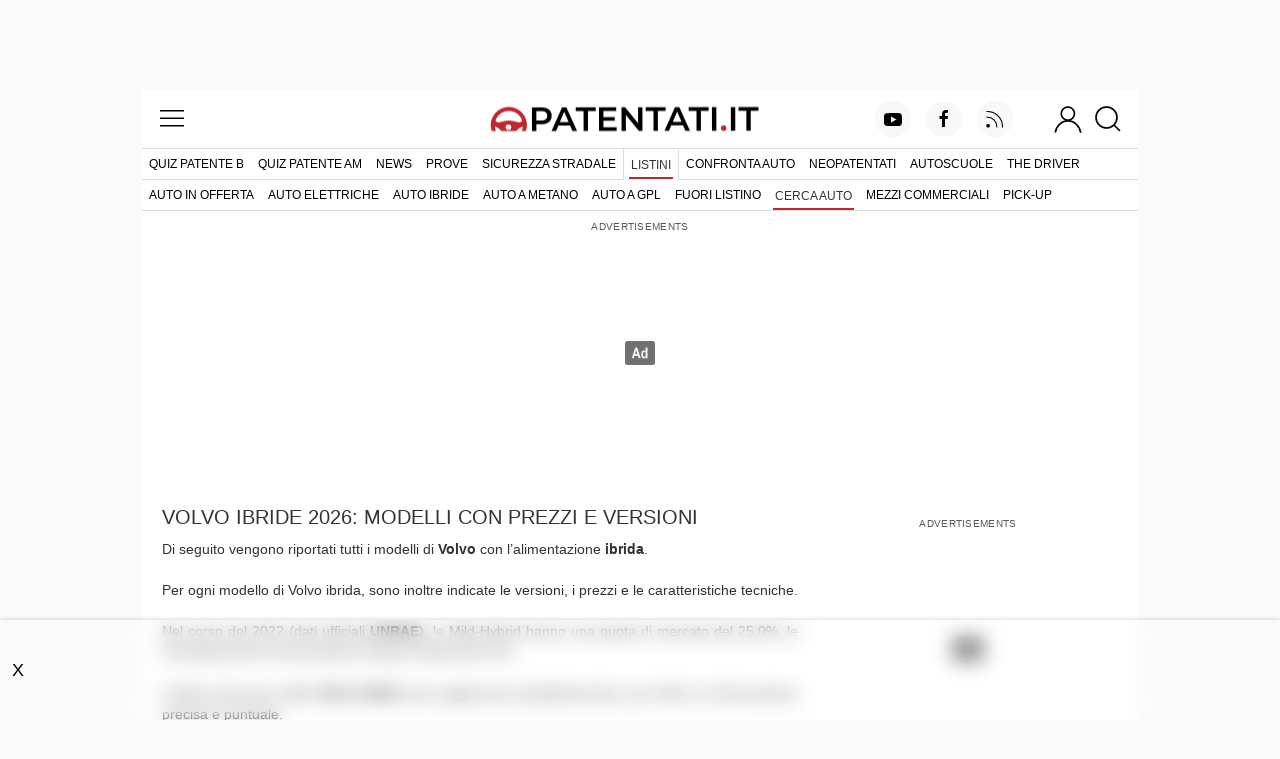

--- FILE ---
content_type: text/html; charset=utf-8
request_url: https://www.patentati.it/listini-auto/cerca/volvo-ibride.html
body_size: 24903
content:
<!DOCTYPE html>
<html lang="it-IT" prefix="og: http://ogp.me/ns# fb: http://ogp.me/ns/fb#">
<head>
    <meta charset="UTF-8">
<meta http-equiv="Content-Language" content="it"/>

<meta name="viewport" content="width=device-width, initial-scale=1.0, shrink-to-fit=no">
<meta name="apple-mobile-web-app-capable" content="yes" />
<meta name="apple-mobile-web-app-status-bar-style" content="white" />

<meta name="author" content="eBrave srl"/>
<meta name="copyright" content="(c) Patentati"/>
<meta name="distribution" content="public"/>
<meta name="robots" content="index, follow, all"/>
            <meta name="revisit-after" content="3 days"/>
    
    <link rel="canonical" href="https://www.patentati.it/listini-auto/cerca/volvo-ibride.html" >
    <meta property="og:url" content="http://www.patentati.it/listini-auto/cerca/volvo-ibride.html" />

<meta property="og:site_name" content="Patentati.it" />

    <title>Volvo ibride 2026: modelli con prezzi e versioni</title>
    <meta name="description" content="Di seguito vengono riportati tutti i modelli di Volvo con l&rsquo;alimentazione ibrida."/>

    <style type="text/css">
.noUi-target,.noUi-target *{-webkit-touch-callout:none;-webkit-tap-highlight-color:transparent;-webkit-user-select:none;-ms-touch-action:none;touch-action:none;-ms-user-select:none;-moz-user-select:none;user-select:none;-moz-box-sizing:border-box;box-sizing:border-box}.noUi-target{position:relative}.noUi-base,.noUi-connects{width:100%;height:100%;position:relative;z-index:1}.noUi-connects{overflow:hidden;z-index:0}.noUi-connect,.noUi-origin{will-change:transform;position:absolute;z-index:1;top:0;right:0;height:100%;width:100%;-ms-transform-origin:0 0;-webkit-transform-origin:0 0;-webkit-transform-style:preserve-3d;transform-origin:0 0;transform-style:flat}.noUi-txt-dir-rtl.noUi-horizontal .noUi-origin{left:0;right:auto}.noUi-vertical .noUi-origin{top:-100%;width:0}.noUi-horizontal .noUi-origin{height:0}.noUi-handle{-webkit-backface-visibility:hidden;backface-visibility:hidden;position:absolute}.noUi-touch-area{height:100%;width:100%}.noUi-state-tap .noUi-connect,.noUi-state-tap .noUi-origin{-webkit-transition:transform .3s;transition:transform .3s}.noUi-state-drag *{cursor:inherit !important}.noUi-horizontal{height:18px}.noUi-horizontal .noUi-handle{width:34px;height:28px;right:-17px;top:-6px}.noUi-vertical{width:18px}.noUi-vertical .noUi-handle{width:28px;height:34px;right:-6px;bottom:-17px}.noUi-txt-dir-rtl.noUi-horizontal .noUi-handle{left:-17px;right:auto}.noUi-target{background:#fafafa;border-radius:4px;border:1px solid #d3d3d3;box-shadow:inset 0 1px 1px #f0f0f0,0 3px 6px -5px #BBB}.noUi-connects{border-radius:3px}.noUi-connect{background:#3fb8af}.noUi-draggable{cursor:ew-resize}.noUi-vertical .noUi-draggable{cursor:ns-resize}.noUi-handle{border:1px solid #d9d9d9;border-radius:3px;background:#FFF;cursor:default;box-shadow:inset 0 0 1px #FFF,inset 0 1px 7px #ebebeb,0 3px 6px -3px #BBB}.noUi-active{box-shadow:inset 0 0 1px #FFF,inset 0 1px 7px #DDD,0 3px 6px -3px #BBB}.noUi-handle:after,.noUi-handle:before{content:"";display:block;position:absolute;height:14px;width:1px;background:#e8e7e6;left:14px;top:6px}.noUi-handle:after{left:17px}.noUi-vertical .noUi-handle:after,.noUi-vertical .noUi-handle:before{width:14px;height:1px;left:6px;top:14px}.noUi-vertical .noUi-handle:after{top:17px}[disabled] .noUi-connect{background:#b8b8b8}[disabled] .noUi-handle,[disabled].noUi-handle,[disabled].noUi-target{cursor:not-allowed}.noUi-pips,.noUi-pips *{-moz-box-sizing:border-box;box-sizing:border-box}.noUi-pips{position:absolute;color:#999}.noUi-value{position:absolute;white-space:nowrap;text-align:center}.noUi-value-sub{color:#ccc;font-size:10px}.noUi-marker{position:absolute;background:#CCC}.noUi-marker-sub{background:#AAA}.noUi-marker-large{background:#AAA}.noUi-pips-horizontal{padding:10px 0;height:80px;top:100%;left:0;width:100%}.noUi-value-horizontal{-webkit-transform:translate(-50%,50%);transform:translate(-50%,50%)}.noUi-rtl .noUi-value-horizontal{-webkit-transform:translate(50%,50%);transform:translate(50%,50%)}.noUi-marker-horizontal.noUi-marker{margin-left:-1px;width:2px;height:5px}.noUi-marker-horizontal.noUi-marker-sub{height:10px}.noUi-marker-horizontal.noUi-marker-large{height:15px}.noUi-pips-vertical{padding:0 10px;height:100%;top:0;left:100%}.noUi-value-vertical{-webkit-transform:translate(0,-50%);transform:translate(0,-50%);padding-left:25px}.noUi-rtl .noUi-value-vertical{-webkit-transform:translate(0,50%);transform:translate(0,50%)}.noUi-marker-vertical.noUi-marker{width:5px;height:2px;margin-top:-1px}.noUi-marker-vertical.noUi-marker-sub{width:10px}.noUi-marker-vertical.noUi-marker-large{width:15px}.noUi-tooltip{display:block;position:absolute;border:1px solid #d9d9d9;border-radius:3px;background:#fff;color:#000;padding:5px;text-align:center;white-space:nowrap}.noUi-horizontal .noUi-tooltip{-webkit-transform:translate(-50%,0);transform:translate(-50%,0);left:50%;bottom:120%}.noUi-vertical .noUi-tooltip{-webkit-transform:translate(0,-50%);transform:translate(0,-50%);top:50%;right:120%}.noUi-horizontal .noUi-origin>.noUi-tooltip{-webkit-transform:translate(50%,0);transform:translate(50%,0);left:auto;bottom:10px}.noUi-vertical .noUi-origin>.noUi-tooltip{-webkit-transform:translate(0,-18px);transform:translate(0,-18px);top:auto;right:28px}
</style>
    <link rel="stylesheet" href="/mergerCss.php?f=mainAuto,adminForm,cmsTextarea&amp;v=81" />
    <style type="text/css">
h1{text-align:left;padding:0 0 10px 0}@media(max-width:996px){h1{padding:0 10px 10px 10px}}.inline_prices{display:inline-block}.nowrap{white-space:nowrap}.discount_box{display:block;left:12px;top:-6px;position:absolute;color:#fff;background:#e62117;border:solid 2px #fff;padding:4px 10px;margin:0;font-size:12px;text-transform:uppercase;border-radius:10px}.old_price{display:block;text-decoration:line-through;margin:0 3px 0 3px}.new_price{font-weight:bold;font-size:15px;color:#e62117}.inline_discount{display:inline-block;color:#fff;font-weight:bold;background:#e62117;padding:4px 6px;margin:4px 0 4px 4px;text-transform:uppercase;border-radius:10px;vertical-align:top}.prices_link,div.dk_lead a.prices_link:hover{text-decoration:none !important;color:#222}div.autoTableCont{position:relative;margin:5px 0 0 0}div.autoTableScrool{width:100%;overflow:auto}div.scrollBarCont{position:absolute;bottom:-10px;height:2px;width:99%;max-width:700px;border:solid 1px #444}div.scrollBar{position:relative;width:100%;border-left:solid 1px #444;border-right:solid 1px #444;background:#888;height:2px}table.autoTable{table-layout:fixed;width:630px;min-width:100%;margin:0;border:solid 1px #CCC;border-collapse:collapse;font-size:12px}table.autoTable a{text-decoration:none;color:#333}td.tdHead h2{font-size:12px;color:#fff;padding:0;margin:0}td.tdHead{border-top:solid 1px #CCC;border-bottom:solid 1px #CCC;border-collapse:collapse;font-size:11px;font-weight:bold;background-color:#3a3a3a;color:#fff;text-align:left;padding:4px 3px;width:55px;text-align:center}td.tdHead.tdName{width:auto;text-align:left}td.tdHead.tdPrice{width:100px;text-align:center}.nowrap{white-space:nowrap}td.riga0,td.riga1{padding:5px 0 5px 4px}td.riga0,td.riga1{border-bottom:solid 1px #CCC;border-top:solid 1px #CCC;border-collapse:collapse;text-align:center}td.riga0{background-color:#fff}td.riga1{background-color:#eee}div.fuori-listino-alert{padding:4px 10px;font-size:12px}
</style>
    <style type="text/css">
div.auto{position:relative;clear:both;margin-bottom:10px}a.moreVersions{float:right;display:inline-block;margin:5px;text-decoration:none;font-size:14px;color:#e62117}a.moreVersions:hover{text-decoration:underline}div.right>div{position:relative}div.autoDesc div.right,div.autoDesc div.left{font-size:14px;float:left;position:relative}div.autoDesc div.left{width:100%}div.autoDesc div.left a{display:block}div.autoDesc div.right{width:100%;margin-bottom:20px}div.autoDesc div.right table{margin:3px 100px 0 10px;line-height:140%}div.preventivo{border-bottom:solid 1px #eee;padding:4px 0 8px 10px;margin:10px 5px 5px 0}div.makeLogo{position:absolute;right:10px;top:-15px;width:48px;z-index:3;min-height:40px;background:#fff;border-radius:15px;padding:7px 5px 0 5px;margin-right:-5px}div.autoDesc{position:relative;width:auto}img.autoImage{margin:2px 0 2px 0;width:100%}h2.autoName{clear:both;display:block;width:100%;padding:0;margin:20px 0 8px 0;background-position:0 -43px;background-size:1px 81px;-webkit-background-size:1px 81px}h2.autoName a{color:#000;font-size:21px}h2.autoName a span{display:block;margin:0 10px 0 5px;padding-right:15px;font-weight:bold;color:#222;line-height:140%;overflow:hidden}div.leftBunner{position:relative;width:160px;height:600px;margin:0;left:10px;top:100px}div.bannerDx300x600{width:300px}div.bannerAutoXY{display:inline-block;margin-left:42px}div.fb-left-box{position:relative;clear:both;margin:15px 0}div.fb-left-box img{border:0;width:300px;height:100px}div.fb-left-box a{text-decoration:none}div.fb-left-box-like{position:absolute;width:135px;top:9px;left:25px;background:#FFF;padding-left:4px}div.fb-left-box iframe{width:145px;height:21px}@media(max-width:996px){div.autoTableCont{margin-bottom:10px}h2.autoName a span{background:url('/img_site/nextArrow.png') no-repeat right center;font-size:14px}h2.autoName{border-top:solid 1px #CCC;border-bottom:solid 1px #CCC;padding:10px 0}}@media screen and (min-width:568px){div.autoDesc div.right{width:-webkit-calc(98% - 320px);width:-moz-calc(98% - 320px);width:calc(98% - 320px)}div.preventivo{height:40px}div.autoDesc div.left{width:312px}div.autoDesc div.right{width:320px}img.autoImage{width:300px}div.autoDesc div.right table{margin-right:0}}table.autoTable{cursor:pointer}p.readMore{margin-bottom:0}div.separator{margin:20px 0;width:100%;text-align:center;height:.65em;border-bottom:solid 1px #e5e5e5}div.separator{margin:20px 0 30px 0}div.separator span{background:#fff;font-weight:bold;display:inline-block;padding:0 10px;text-transform:uppercase}div.related img{margin:0 auto;display:block;padding-bottom:20px}div.related a{display:block;color:#000;max-width:320px;margin:0 auto;text-align:center;padding:0 0 30px 0}td.tdHead{width:50px}td.tdSm{width:30px}span.separator{display:block;clear:both;height:1px}.filter-bar{position:relative;background:#fafafa;margin-right:0;font-size:14px;padding:8px 10px;position:sticky;top:0;z-index:100}.filter-bar .active-filter{color:#fff;background:#e62117;border:solid 2px #fff;padding:1px 15px;display:inline-block;margin:0;font-size:12px;text-transform:uppercase;border-radius:10px}.filter-bar a{padding-left:10px}.flat-card,div.flat-card{box-shadow:none;border:solid 1px #eee;color:#222 !important}.flat-card:hover,div.flat-card:hover{border:solid 1px #333;box-shadow:none}
</style>

    <style type="text/css">
div.loadMore{clear:both;text-align:center;padding:10px 0 20px 0}div.loadMore a{padding:8px 48px;font-size:14px;background:#fff;border:1px solid;text-decoration:none;color:#333}div.loadMore a:hover{text-decoration:underline}#loading{display:none}table.autoTable{cursor:default}table.autoTable tr.link{cursor:pointer}table.autoTable tr.link:hover a,table.autoTable tr.link:hover span{color:#fff}table.autoTable tr.link:hover .inline_discount{background:#3a3a3a}table.autoTable tr.link:hover td{color:#fff;background:#c1272d}
</style>

    <meta property="og:site_name" content="Patentati.it" />

<link rel="apple-touch-icon" sizes="57x57" href="/icons/apple-icon-57x57.png">
<link rel="apple-touch-icon" sizes="60x60" href="/icons/apple-icon-60x60.png">
<link rel="apple-touch-icon" sizes="72x72" href="/icons/apple-icon-72x72.png">
<link rel="apple-touch-icon" sizes="76x76" href="/icons/apple-icon-76x76.png">
<link rel="apple-touch-icon" sizes="114x114" href="/icons/apple-icon-114x114.png">
<link rel="apple-touch-icon" sizes="120x120" href="/icons/apple-icon-120x120.png">
<link rel="apple-touch-icon" sizes="144x144" href="/icons/apple-icon-144x144.png">
<link rel="apple-touch-icon" sizes="152x152" href="/icons/apple-icon-152x152.png">
<link rel="apple-touch-icon" sizes="180x180" href="/icons/apple-icon-180x180.png">
<link rel="icon" type="image/png" sizes="192x192"  href="/icons/android-icon-192x192.png">
<link rel="icon" type="image/png" sizes="32x32" href="/icons/favicon-32x32.png">
<link rel="icon" type="image/png" sizes="96x96" href="/icons/favicon-96x96.png">
<link rel="icon" type="image/png" sizes="16x16" href="/icons/favicon-16x16.png">
<link rel="manifest" href="/manifest.json">
<link rel="shortcut icon" href="/favicon.ico"/>
<meta name="msapplication-TileColor" content="#ffffff">
<meta name="msapplication-TileImage" content="/icons/ms-icon-144x144.png">
<meta name="theme-color" content="#ffffff">


    <style type="text/css">
@font-face{font-family:'Montserrat';font-style:normal;font-weight:400;font-display:optional;src:local('Montserrat Regular'),local('Montserrat-Regular'),url(/fonts/JTUSjIg1_i6t8kCHKm459WdhyyTh89ZNpQ.woff2) format('woff2');unicode-range:U+0100-024F,U+0259,U+1E00-1EFF,U+2020,U+20A0-20AB,U+20AD-20CF,U+2113,U+2C60-2C7F,U+A720-A7FF}@font-face{font-family:'Montserrat';font-style:normal;font-weight:400;font-display:optional;src:local('Montserrat Regular'),local('Montserrat-Regular'),url(/fonts/JTUSjIg1_i6t8kCHKm459WlhyyTh89Y.woff2) format('woff2');unicode-range:U+0000-00FF,U+0131,U+0152-0153,U+02BB-02BC,U+02C6,U+02DA,U+02DC,U+2000-206F,U+2074,U+20AC,U+2122,U+2191,U+2193,U+2212,U+2215,U+FEFF,U+FFFD}@font-face{font-family:'Montserrat';font-style:normal;font-weight:500;font-display:optional;src:local('Montserrat Medium'),local('Montserrat-Medium'),url(/fonts/JTURjIg1_i6t8kCHKm45_ZpC3gfD_vx3rCubqg.woff2) format('woff2');unicode-range:U+0100-024F,U+0259,U+1E00-1EFF,U+2020,U+20A0-20AB,U+20AD-20CF,U+2113,U+2C60-2C7F,U+A720-A7FF}@font-face{font-family:'Montserrat';font-style:normal;font-weight:500;font-display:optional;src:local('Montserrat Medium'),local('Montserrat-Medium'),url(/fonts/JTURjIg1_i6t8kCHKm45_ZpC3gnD_vx3rCs.woff2) format('woff2');unicode-range:U+0000-00FF,U+0131,U+0152-0153,U+02BB-02BC,U+02C6,U+02DA,U+02DC,U+2000-206F,U+2074,U+20AC,U+2122,U+2191,U+2193,U+2212,U+2215,U+FEFF,U+FFFD}@font-face{font-family:'Montserrat';font-style:normal;font-weight:600;font-display:optional;src:local('Montserrat SemiBold'),local('Montserrat-SemiBold'),url(/fonts/JTURjIg1_i6t8kCHKm45_bZF3gfD_vx3rCubqg.woff2) format('woff2');unicode-range:U+0100-024F,U+0259,U+1E00-1EFF,U+2020,U+20A0-20AB,U+20AD-20CF,U+2113,U+2C60-2C7F,U+A720-A7FF}@font-face{font-family:'Montserrat';font-style:normal;font-weight:600;font-display:optional;src:local('Montserrat SemiBold'),local('Montserrat-SemiBold'),url(/fonts/JTURjIg1_i6t8kCHKm45_bZF3gnD_vx3rCs.woff2) format('woff2');unicode-range:U+0000-00FF,U+0131,U+0152-0153,U+02BB-02BC,U+02C6,U+02DA,U+02DC,U+2000-206F,U+2074,U+20AC,U+2122,U+2191,U+2193,U+2212,U+2215,U+FEFF,U+FFFD}
</style>

<link rel="alternate" type="application/rss+xml" title="RSS patentati.it: tutti gli aggiornamenti su patente e motori" href="/rss/blog.xml"/>

    <!-- TCF stub -->
    <script type="text/javascript">
    !function(){"use strict";var t,e,o=(t=function(t){function e(t){return(e="function"==typeof Symbol&&"symbol"==typeof Symbol.iterator?function(t){return typeof t}:function(t){return t&&"function"==typeof Symbol&&t.constructor===Symbol&&t!==Symbol.prototype?"symbol":typeof t})(t)}t.exports=function(){for(var t,o,n=[],r=window,a=r;a;){try{if(a.frames.__tcfapiLocator){t=a;break}}catch(t){}if(a===r.top)break;a=a.parent}t||(function t(){var e=r.document,o=!!r.frames.__tcfapiLocator;if(!o)if(e.body){var n=e.createElement("iframe");n.style.cssText="display:none",n.name="__tcfapiLocator",e.body.appendChild(n)}else setTimeout(t,5);return!o}(),r.__tcfapi=function(){for(var t=arguments.length,e=new Array(t),r=0;r<t;r++)e[r]=arguments[r];if(!e.length)return n;"setGdprApplies"===e[0]?e.length>3&&2===parseInt(e[1],10)&&"boolean"==typeof e[3]&&(o=e[3],"function"==typeof e[2]&&e[2]("set",!0)):"ping"===e[0]?"function"==typeof e[2]&&e[2]({gdprApplies:o,cmpLoaded:!1,cmpStatus:"stub"}):n.push(e)},r.addEventListener("message",(function(t){var o="string"==typeof t.data,n={};if(o)try{n=JSON.parse(t.data)}catch(t){}else n=t.data;var r="object"===e(n)&&null!==n?n.__tcfapiCall:null;r&&window.__tcfapi(r.command,r.version,(function(e,n){var a={__tcfapiReturn:{returnValue:e,success:n,callId:r.callId}};t&&t.source&&t.source.postMessage&&t.source.postMessage(o?JSON.stringify(a):a,"*")}),r.parameter)}),!1))}},t(e={exports:{}}),e.exports);o()}();
    </script>

    <!-- Default Consent Mode config -->
    <script>
        //<![CDATA[
        window.dataLayer = window.dataLayer || [];
        function gtag(){dataLayer.push(arguments);}
        gtag('consent', 'default', {
            'ad_storage': 'granted',
            'analytics_storage': 'granted',
            'functionality_storage': 'granted',
            'personalization_storage': 'granted',
            'security_storage': 'granted',
            'ad_user_data': 'granted',
            'ad_personalization': 'granted',
            'wait_for_update': 1500
        });
        gtag('consent', 'default', {
            'region': ['AT', 'BE', 'BG', 'HR', 'CY', 'CZ', 'DK', 'EE', 'FI', 'FR', 'DE', 'GR', 'HU', 'IS', 'IE', 'IT', 'LV', 'LI', 'LT', 'LU', 'MT', 'NL', 'NO', 'PL', 'PT', 'RO', 'SK', 'SI', 'ES', 'SE', 'GB', 'CH'],
            'ad_storage': 'denied',
            'analytics_storage': 'denied',
            'functionality_storage': 'denied',
            'personalization_storage': 'denied',
            'security_storage': 'denied',
            'ad_user_data': 'denied',
            'ad_personalization': 'denied',
            'wait_for_update': 1500
        });
        gtag('set', 'ads_data_redaction', false);
        gtag('set', 'url_passthrough', false);
        (function(){
            const s={adStorage:{storageName:"ad_storage",serialNumber:0},analyticsStorage:{storageName:"analytics_storage",serialNumber:1},functionalityStorage:{storageName:"functionality_storage",serialNumber:2},personalizationStorage:{storageName:"personalization_storage",serialNumber:3},securityStorage:{storageName:"security_storage",serialNumber:4},adUserData:{storageName:"ad_user_data",serialNumber:5},adPersonalization:{storageName:"ad_personalization",serialNumber:6}};let c=localStorage.getItem("__lxG__consent__v2");if(c){c=JSON.parse(c);if(c&&c.cls_val)c=c.cls_val;if(c)c=c.split("|");if(c&&c.length&&typeof c[14]!==undefined){c=c[14].split("").map(e=>e-0);if(c.length){let t={};Object.values(s).sort((e,t)=>e.serialNumber-t.serialNumber).forEach(e=>{t[e.storageName]=c[e.serialNumber]?"granted":"denied"});gtag("consent","update",t)}}}
            if(Math.random() < 0.05) {if (window.dataLayer && (window.dataLayer.some(e => e[0] === 'js' && e[1] instanceof Date) || window.dataLayer.some(e => e['event'] === 'gtm.js' && e['gtm.start'] == true ))) {document.head.appendChild(document.createElement('img')).src = "//clickiocdn.com/utr/gtag/?sid=219066";}}
        })();
        //]]>
    </script>

    <!-- Clickio Consent Main tag -->
    <script async type="text/javascript" src="//clickiocmp.com/t/consent_219066.js"></script>

    <!-- Google tag (gtag.js) -->
    <script async src="https://www.googletagmanager.com/gtag/js?id=G-6P9DB18QQ6"></script>
    <script>
        window.dataLayer = window.dataLayer || [];
        function gtag(){dataLayer.push(arguments);}
        gtag('js', new Date());

        gtag('config', 'G-6P9DB18QQ6');
    </script>

<!--load DM wrapper containing PBJS library-->
<script async type="text/clickiocmp" src="//micro.rubiconproject.com/prebid/dynamic/16836.js"></script>

<!--load GPT library-->
<script async src="https://securepubads.g.doubleclick.net/tag/js/gpt.js" crossorigin="anonymous"></script>
<script type="text/javascript">
var screenwidth = (window.innerWidth || document.documentElement.clientWidth || document.body.clientWidth);
window.pbjs = window.pbjs || { que: [] };
window.googletag = window.googletag || {cmd: []};
const ADV_FAILSAFE_TIMEOUT = 3500;
var gptRefreshableSlots = [];
googletag.cmd.push(function() {

var urlocation = document.location.href.replace('http://', '').replace('https://', ''); 
var pos = urlocation.indexOf('^');
var urlkey = pos != -1 ? urlocation.substr(pos + 1, urlocation.length) : "";

// configure GPT following PBJS best practices 
googletag.pubads().disableInitialLoad(); 
googletag.pubads().enableSingleRequest(); 
googletag.enableServices();

if (screenwidth < 996) {
  googletag.defineOutOfPageSlot('/38681514,18921032/Patentati/Ros/IntropageOvl', 'adv_IntropageOvl').addService(googletag.pubads());
  gptRefreshableSlots.push(googletag.defineSlot('/38681514,18921032/Patentati/Ros/Skin', [[1,1]], 'adv_skin').addService(googletag.pubads()));
  gptRefreshableSlots.push(googletag.defineSlot('/38681514,18921032/Patentati/Ros/LdbMastheadPush', [[320,50], [320,100]], 'adv_LdbMastheadPush-mob').addService(googletag.pubads()));
  gptRefreshableSlots.push(googletag.defineSlot('/38681514,18921032/Patentati/Ros/BoxTop', [[300,250], [300,300], [300,600]], 'adv_BoxTop-mob').addService(googletag.pubads()));
  googletag.defineSlot('/38681514,18921032/Patentati/Ros/Inarticle', [[300,250], [2,1]], 'adv_Inarticle').addService(googletag.pubads());
  googletag.defineSlot('/38681514,18921032/Patentati/Ros/Native1', [[300,256], [300,250]], 'adv_Native1-mob').addService(googletag.pubads());
  googletag.defineSlot('/38681514,18921032/Patentati/Ros/Native2', [[2,4], [300,250]], 'adv_Native2-mob').addService(googletag.pubads());
  googletag.defineSlot('/38681514,18921032/Patentati/Ros/BoxBottom', [[300,250], [300,251]], 'adv_BoxBottom-mob').addService(googletag.pubads());
  gptRefreshableSlots.push(googletag.defineSlot('/38681514,18921032/Patentati/Ros/Anchorad', [[320,50], [320,100]], 'adv_Anchorad').addService(googletag.pubads()));
}
if (screenwidth >= 996) {
  googletag.defineOutOfPageSlot('/38681514,18921032/Patentati/Ros/IntropageOvl', 'adv_IntropageOvl').addService(googletag.pubads());
  gptRefreshableSlots.push(googletag.defineSlot('/38681514,18921032/Patentati/Ros/Skin', [[1,1]], 'adv_skin').addService(googletag.pubads()));
  gptRefreshableSlots.push(googletag.defineSlot('/38681514,18921032/Patentati/Ros/LdbMastheadPush', [[728,90], [980,90], [970,250], [980,250]], 'adv_LdbMastheadPush-dsk').addService(googletag.pubads()));
  gptRefreshableSlots.push(googletag.defineSlot('/38681514,18921032/Patentati/Ros/BoxTop', [[300,250], [300,600]], 'adv_BoxTop-dsk').addService(googletag.pubads()));
  googletag.defineSlot('/38681514,18921032/Patentati/Ros/Inarticle', [[300,250], [2,1]], 'adv_Inarticle').addService(googletag.pubads());
  googletag.defineSlot('/38681514,18921032/Patentati/Ros/Native1', [[300,256], [300,250]], 'adv_Native1-dsk').addService(googletag.pubads());
  googletag.defineSlot('/38681514,18921032/Patentati/Ros/Native2', [[2,4], [300,250]], 'adv_Native2-dsk').addService(googletag.pubads());
  googletag.defineSlot('/38681514,18921032/Patentati/Ros/BoxBottom', [[300,250], [300,251]], 'adv_BoxBottom-dsk').addService(googletag.pubads());
  gptRefreshableSlots.push(googletag.defineSlot('/38681514,18921032/Patentati/Ros/Anchorad', [[728,90], [970,90], [980,90]], 'adv_Anchorad').addService(googletag.pubads()));
}

if (urlkey != "") googletag.pubads().setTargeting("UrlKey", urlkey);
googletag.pubads().setTargeting("UrlFull", urlocation);
googletag.pubads().setTargeting('SubCategory', "listini");

const sendAdServerRequest = (slotsToRefresh) =>
{
    if (pbjs.adserverRequestSent) return; 
    pbjs.adserverRequestSent = true; 
    googletag.pubads().refresh(slotsToRefresh);
};

pbjs.que.push(function() {
    pbjs.rp.requestBids({
        callback: sendAdServerRequest
    }); 
});
// start the on-page failsafe timeout 
setTimeout(sendAdServerRequest, ADV_FAILSAFE_TIMEOUT);
});
</script>
<script async src="https://boot.pbstck.com/v1/tag/d1e98f5d-798c-4c47-b05d-1d8c729b90d2"></script>
        
<!-- Google Tag Manager -->
<script>(function(w,d,s,l,i){w[l]=w[l]||[];w[l].push({'gtm.start':
new Date().getTime(),event:'gtm.js'});var f=d.getElementsByTagName(s)[0],
j=d.createElement(s),dl=l!='dataLayer'?'&l='+l:'';j.async=true;j.src=
'https://www.googletagmanager.com/gtm.js?id='+i+dl;f.parentNode.insertBefore(j,f);
})(window,document,'script','dataLayer','GTM-M982LQ2S');</script>
<!-- End Google Tag Manager -->

    <script type="text/javascript"><!--
var pageViewCount = 1;

function prebidRefresh(slots) {
    const ADV_FAILSAFE_TIMEOUT = 3500;
    // provide failsafeHandler with callback function to fire when we want to make
    // the ad server request, as well as headerBiddingSlots to use in case of failsafe
    const sendAdRequest = failsafeHandler((slotsToRefresh) => {
        googletag.pubads().refresh(slotsToRefresh);
    }, slots);
    // request bids when PBJS is ready
    pbjs.que.push(function() {
        pbjs.rp.requestBids({
            callback: sendAdRequest,
            gptSlotObjects: slots
        });
    });
    // start the failsafe timeout
    setTimeout(sendAdRequest, ADV_FAILSAFE_TIMEOUT);
    // function that handles the failsafe using boolean logic per auction
    function failsafeHandler(callback, initialSlots) {
        let adserverRequestSent = false;
        return (bidsBackSlots) =>
        {
            if (adserverRequestSent) return;
            adserverRequestSent = true;
            callback(bidsBackSlots || initialSlots);
        };
    }
}

function doRefresh(url, step)
{
    step = typeof step !== 'undefined' ? step : 1;
    if(pageViewCount >= step) {

        pageViewCount = 0;

        setTimeout(function(){

            let ref_url = url.replace('http:/' + '/www.patentati.it', '');
            ref_url = ref_url.replace('https:/' + '/www.patentati.it', '') + '?rf=1';

            //google analytic tracking
            if (typeof ga != 'undefined') {
                ga('send','pageview', ref_url);
            }
            if (typeof gtag != 'undefined') {
                gtag('event', 'page_view', {
                    page_location: ref_url
                });
            }

            //comscore refresh
            (self.COMSCORE && COMSCORE.beacon({ c1: "2", c2: "19118822" }));

            // taslkmedia ads refresh
            var refreshEvt = new Event("pubtech-ondemand-refresh");
            document.dispatchEvent(refreshEvt);

            //ads refresh
            if (typeof googletag != 'undefined') {
                if (typeof pbjs != 'undefined') {
                    // prebid
                    prebidRefresh(gptRefreshableSlots);
                } else {
                    // no prebid
                    googletag.pubads().refresh(gptRefreshableSlots);
                }
            }

        },300);
    }
    pageViewCount++;
}

/** moveInnerHTML(idSrc, idTrg)
 *
 * moves the content of the element having idSrc
 * to the one with idDest.
 *
 * @param idSrc source id
 * @param idDest destination id
 *
 **/
function moveInnerHTML(idSrc, idDest) {
    var src = document.getElementById(idSrc);
    var dest = document.getElementById(idDest);

    while(src.hasChildNodes())
    {
        dest.appendChild(src.firstChild);
    }
}

/** addEvent(el, ev, fn)
 *
 * wrapper for adding events to an object cross-browser
 *
 * @param el the element on which bind the event
 * @param ev the event to bind to the element
 * @param fn the function to execute when the event fires
 */
var addEvent = function (el, ev, fn)
{
    if (el.addEventListener)
    {
        el.addEventListener(ev, fn, false);
    }
    else if (el.attachEvent)
    {
        el.attachEvent('on' + ev, fn);
    }
    else
    {
        el['on' + ev] = fn;
    }
};

/** setClass(id, cssClass)
 *
 * set the class for a given html element
 *
 * @param id the element of which change the class attribute
 * @param cssClass the new value for the class to set
 *
 **/
function setClass(id, cssClass){
    document.getElementById(id).className = cssClass;
}

function hasClass(eleId,cls) {
    var ele = document.getElementById(eleId);
    return ele.className.match(new RegExp('(\\s|^)'+cls+'(\\s|$)'));
}
function addClass(eleId,cls) {
    var ele = document.getElementById(eleId);
    if (!this.hasClass(eleId, cls)) {
        ele.className += " "+cls;
        ele.className = ele.className.replace(/\s\s+/g, ' ');
    }
}
function removeClass(eleId,cls) {
    var ele = document.getElementById(eleId);
    if (hasClass(eleId,cls)) {
        var reg = new RegExp('(\\s|^)'+cls+'(\\s|$)');
        ele.className = ele.className.replace(reg,' ');
        ele.className = ele.className.replace(/\s\s+/g, ' ');
    }
}
function toggleClass(eleId,cls) {
    var ele = document.getElementById(eleId);
    if(hasClass(eleId,cls)) {
        removeClass(eleId,cls);
    } else {
        addClass(eleId,cls);
    }
}

function addEvent(el, ev, fn)
{
    if (el.addEventListener) {
        el.addEventListener(ev, fn, false);
    } else if (el.attachEvent) {
        el.attachEvent('on' + ev, fn);
    } else {
        el['on' + ev] = fn;
    }
}
//-->
</script>
    <script type="text/javascript"><!--
var ajaxRequest=null;var ajaxMutex=false;var loadedModels=0;var curQueryString="";var loadAll=false;function createRange(rangeId,ranges,step,initValues){var rangeSlider=document.getElementById(rangeId);var minRange=ranges.min;var maxRange=ranges.max;var lowId=rangeId+"-low";var highId=rangeId+"-high";var formatForSlider={from:function(formattedValue){return Number(formattedValue)},to:function(numericValue){let val=Math.round(numericValue/step)*step;if(val==maxRange){val="max"}if(val==minRange){val="min"}return val}};noUiSlider.create(rangeSlider,{start:[initValues.low,initValues.high],step:step,connect:[false,true,false],range:ranges,format:formatForSlider});var inputLow=document.getElementById(lowId);var inputHigh=document.getElementById(highId);rangeSlider.noUiSlider.on("update",function(values,handle){if(handle==0){inputLow.value=values[handle]}else{inputHigh.value=values[handle]}});inputLow.addEventListener("change",function(){rangeSlider.noUiSlider.set([this.value,null])});inputHigh.addEventListener("change",function(){rangeSlider.noUiSlider.set([null,this.value])})}if(window.ActiveXObject){ajaxRequest=new ActiveXObject("Microsoft.XMLHTTP")}else{if(window.XMLHttpRequest){ajaxRequest=new XMLHttpRequest()}}function search_request(new_search,no_scroll){if(ajaxMutex){return false}if(!new_search&&loadAll){return false}let queryString="";let loadMore=document.getElementById("loadMore");document.getElementById("loading").style.display="block";if(new_search){document.getElementById("cercaResult").innerHTML="";loadMore.style.display="none";loadMore.style.color="#333";loadMore.style.cursor="pointer";loadMore.style.textDecoration="";loadedModels=0;let data=new FormData(document.getElementById("search_form"));curQueryString=new URLSearchParams(data).toString();loadAll=false;queryString=curQueryString}else{queryString=curQueryString+"&offset="+loadedModels}document.getElementById("loadMore").disabled=true;var url="/listini-auto/cercaAjax.php?"+queryString;ajaxRequest.onreadystatechange=ajaxCallback;ajaxRequest.open("GET",url,true);ajaxRequest.send(null);ajaxMutex=true;if(!no_scroll){location.href="#risultati"}return false}function ajaxCallback(){if(ajaxRequest.readyState==4){ajaxMutex=false;if(ajaxRequest.status==200){document.getElementById("loading").style.display="none";let response=ajaxRequest.responseText;let splitPoint=response.indexOf("\n");let numModels=parseInt(response.slice(0,splitPoint));let models=response.slice(splitPoint+1);let preLoadedModels=loadedModels;loadedModels+=numModels;console.log(numModels);if(!(numModels==0&&loadedModels>0)){let el=document.createElement("div");el.innerHTML=models;document.getElementById("cercaResult").appendChild(el)}let loadMore=document.getElementById("loadMore");if(!(numModels==0&&loadedModels==0)){loadMore.style.display="inline-block"}if(preLoadedModels==loadedModels){loadMore.style.color="#DDD";loadMore.style.cursor="default";loadMore.style.textDecoration="none";loadAll=true}updateScrolls(loadedModels)}}}addEvent(window,"resize",function(){updateScrolls(loadedModels-1)});
//-->
</script>
    <script type="text/javascript"><!--
function scrolling(id){var scrollable=document.getElementById("scrollable"+id);var pos=scrollable.scrollLeft;var size=scrollable.offsetWidth;var child=scrollable.getElementsByTagName("table")[0];var childSize=child.offsetWidth;var scrollBar=document.getElementById("scrollBar"+id);var relPos=0;if(childSize!=size){relPos=pos/(childSize-size)}var relSize=size/childSize;if(relSize>1){relSize=1;relPos=0}scrollBar.style.left=(1-relSize)*relPos*100+"%";scrollBar.style.width=relSize*100+"%"}function updateScrolls(maxId){for(var i=0;i<maxId;i++){scrolling(i)}};
//-->
</script>
    <script>
        curQueryString = "price_low=min&price_high=max&fuel_type%5B%5D=mild-h%20(B)&fuel_type%5B%5D=mild-h%20(D)&fuel_type%5B%5D=plug-in%20(B)&fuel_type%5B%5D=plug-in%20(D)&fuel_type%5B%5D=full-h%20(B)&fuel_type%5B%5D=full-h%20(D)&fuel_type%5B%5D=range-ext%20(B)&make_url%5B%5D=Volvo&car_length_low=min&car_length_high=max&car_width_low=min&car_width_high=max&car_height_low=min&car_height_high=max&hp_low=min&hp_high=max&emissions_co2_low=min&emissions_co2_high=max";
        loadedModels = 8;
    </script>
</head>
<body>






<!-- /38681514,18921032/Patentati/Ros/IntropageOvl -->
<div id='adv_IntropageOvl'>
<script type='text/javascript'>
googletag.cmd.push(function(){ googletag.display('adv_IntropageOvl'); });
</script>
</div>

<!-- /38681514,18921032/Patentati/Ros/Skin -->
<div id='adv_skin'>
<script type='text/javascript'>
googletag.cmd.push(function(){ googletag.display('adv_skin'); });
</script>
</div>

<div id="main_content" class="uk-section uk-padding-remove-vertical">
    <div class="uk-container pat-page uk-position-relative">

<header class="pat-header">
    <nav class="uk-navbar uk-nav-header pat-top-nav uk-position-relative" data-uk-navbar>
        <div class="uk-navbar-left nav-overlay">
            <button class="uk-navbar-toggle" data-uk-toggle="target: #offcanvas-menu" title="menu">
                <svg width="30" height="30" viewBox="0 0 20 20" xmlns="http://www.w3.org/2000/svg"><rect x="2" y="4" stroke-width="0" width="16" height="1"></rect><rect stroke-width="0" x="2" y="9" width="16" height="1"></rect><rect stroke-width="0" x="2" y="14" width="16" height="1"></rect></svg>            </button>
        </div>

        <div class="uk-navbar-center nav-overlay">
            <a href="/">
                <img class="pat-header-logo" width="540" height="50" src="/img_site/logo_2017_6.png" alt="Quiz Patente di Guida Online - Patentati" />
            </a>
        </div>

        <div class="uk-navbar-right nav-overlay">

            <nav class="uk-visible@m" data-uk-navbar>
                <ul class="uk-navbar-nav pat-social-top">
                    <li><a target="_blank" rel="nofollow" href="https://www.youtube.com/c/patentatiit?sub_confirmation=1"
                           class="uk-icon-button uk-margin-small-right" data-uk-icon="icon: youtube"></a></li>
                    <li><a target="_blank" rel="nofollow" href="https://www.facebook.com/patentati"
                           class="uk-icon-button uk-margin-small-right" data-uk-icon="icon: facebook"></a></li>
                    <li><a target="_blank" rel="nofollow" href="https://feeds.feedburner.com/patentati_blog"
                           class="uk-icon-button uk-margin-medium-right" data-uk-icon="icon: rss"></a></li>
                </ul>
            </nav>

                            <button class="uk-navbar-toggle uk-padding-remove uk-preserve" data-uk-toggle="target: #offcanvas-login" title="login">
                    <svg width="30" height="30" viewBox="0 0 20 20" xmlns="http://www.w3.org/2000/svg"><circle fill="none" stroke-width="1.1" cx="9.9" cy="6.4" r="4.4"></circle> <path fill="none" stroke-width="1.1" d="M1.5,19 C2.3,14.5 5.8,11.2 10,11.2 C14.2,11.2 17.7,14.6 18.5,19.2"></path></svg>                </button>
            
            <button class="uk-navbar-toggle uk-padding-remove-left uk-margin-small-left"
                    data-uk-toggle="target: .nav-overlay; animation: uk-animation-fade" title="cerca">
                <svg width="30" height="30" viewBox="0 0 20 20" xmlns="http://www.w3.org/2000/svg"><circle fill="none" stroke-width="1.1" cx="9" cy="9" r="7"></circle> <path fill="none" stroke-width="1.1" d="M14,14 L18,18 L14,14 Z"></path></svg>            </button>
        </div>

        <div class="pat-search-bar nav-overlay uk-navbar-left uk-margin-small-left uk-flex-1" hidden>

            <form action="/cerca.php" class="uk-search uk-search-navbar uk-width-1-1 uk-flex uk-flex-1">
                <input name="q" class="uk-width-1-1 uk-input pat-font" type="search" autofocus title="cerca"/>
                <input type="hidden" name="cx" value="partner-pub-9701944270682383:8wtgob4ddzs" />
                <input type="hidden" name="ie" value="UTF-8" />
                <input type="hidden" name="sa" value="Search" />
                <button class="uk-button pat-narrow-button uk-button-default" type="submit">Cerca</button>
            </form>
            <a class="uk-navbar-toggle" data-uk-close data-uk-toggle="target: .nav-overlay; animation: uk-animation-fade" href="#"></a>

        </div>
    </nav>

    <nav class="uk-visible@m pat-main-menu uk-navbar" data-uk-navbar>
        <div class="uk-navbar-left">
            <ul class="uk-navbar-nav uk-text-nowrap">
                <li><a href="/quiz-patente-b.php" >Quiz patente B</a></li><li><a href="/quiz-patente-am.php" >Quiz Patente AM</a></li><li><a href="/blog/index.php" >News</a></li><li><a href="/prove.php" >Prove</a></li><li><a href="/blog/speciali/sicurezza-stradale.html" >Sicurezza stradale</a></li><li class="uk-active"><a href="/listini-auto/marca.php" >Listini</a></li><li><a href="/auto/confronta.php" >Confronta auto</a></li><li><a href="/blog/speciali/neopatentati.html" >Neopatentati</a></li><li><a href="https://www.autoscuola.patentati.it" rel="nofollow" target="_blank">Autoscuole</a></li><li><a href="https://thedriver.it/" rel="nofollow" target="_blank">The Driver</a></li>            </ul>
        </div>
    </nav>
            <nav class="uk-visible@m pat-sub-menu uk-navbar" data-uk-navbar>
            <div class="uk-navbar-left">
                <ul class="uk-navbar-nav uk-text-nowrap">
                    <li class="uk-parent"><a href="/listini-auto/offerte.html">auto in offerta</a></li><li class="uk-parent"><a href="/listini-auto/elettriche.html">auto elettriche</a></li><li class="uk-parent"><a href="/listini-auto/ibride.html">auto ibride</a></li><li class="uk-parent"><a href="/listini-auto/metano.html">auto a metano</a></li><li class="uk-parent"><a href="/listini-auto/gpl.html">auto a gpl</a></li><li class="uk-parent"><a href="/listini-auto/fuori-listino.php">fuori listino</a></li><li class="uk-active"><a href="/listini-auto/cerca.php">cerca auto</a></li><li class="uk-parent"><a href="https://mezzicommerciali.it" rel="nofollow">mezzi commerciali</a></li><li class="uk-parent"><a href="https://mezzicommerciali.it/pick-up/" rel="nofollow">pick-up</a></li>                </ul>
            </div>
        </nav>
    </header>

            <div class="pat-adv-wrapper">
            <div class="pat-adv pat-adv-masthead bk-adv">
                
<!-- /38681514,18921032/Patentati/Ros/LdbMastheadPush (desktop) -->
<div id='adv_LdbMastheadPush-dsk'>
<script type='text/javascript'>
if(screenwidth >= 996) {
  googletag.cmd.push(function(){ googletag.display('adv_LdbMastheadPush-dsk'); });
}
</script>
</div>
                
<!-- /38681514,18921032/Patentati/Ros/LdbMastheadPush (mobile) -->
<div id='adv_LdbMastheadPush-mob'>
<script type='text/javascript'>
if(screenwidth < 996) {
  googletag.cmd.push(function(){ googletag.display('adv_LdbMastheadPush-mob'); });
}
</script>
</div>
            </div>
        </div>
    


    <div class="uk-grid uk-grid-collapse pat-content-right">

        <div class="width-leave-300@m uk-width-expand@m">

            <div class="pat-content uk-padding-remove-bottom">
                <h1>
                    Volvo ibride 2026: modelli con prezzi e versioni                </h1>
            </div>

            <div class="pat-content-padding">
                <div class="uk-padding-remove-bottom">
                    <div class="artDiv uk-text-justify">
                        <p>Di seguito vengono riportati tutti i modelli di <strong>Volvo</strong> con l&rsquo;alimentazione<strong> ibrida</strong>.</p>

<p>Per ogni modello di Volvo ibrida, sono inoltre indicate le versioni, i prezzi e le caratteristiche tecniche.</p>

<p>Nel corso del 2022 (dati ufficiali <strong>UNRAE</strong>), le Mild-Hybrid hanno una quota di mercato del 25,0%, le Full-Hybrid del 9,1% ed infine le Plug-In Ibride del 5,1%.</p>

<p>Il listino del nuovo delle <strong>Volvo ibride</strong>&nbsp;viene aggiornato quotidianamente, per offrire un&rsquo;informazione precisa e puntuale.</p>

<p>Tutti i modelli della <a href="/listini-auto/marca/Volvo.html" target="_blank">gamma Volvo</a>.</p>
                    </div>
                </div>
            </div>

            <div class="pat-adv-box">
                
    <div class="pat-adv-wrapper">
        <div class="pat-adv pat-adv-300x250-mob bk-adv">
            
<!-- /38681514,18921032/Patentati/Ros/BoxTop (mobile) -->
<div id='adv_BoxTop-mob'>
<script type='text/javascript'>
if(screenwidth < 996) {
  googletag.cmd.push(function(){ googletag.display('adv_BoxTop-mob'); });
}
</script>
</div>
        </div>
    </div>
            </div>

            <div class="uk-grid uk-grid-collapse uk-width-1-1">
                <div class="uk-width-1-1">
                    <div class="pat-content" id="cercaResult">
                                                            <div class="auto">

            <div class="autoDesc">

                <h2 class="autoName">
                    <a href="/listini-auto/marca/Volvo/v60.html" target="_blank">
                        <span>
                                                            Volvo V60                                                     </span>
                    </a>
                </h2>

                <div class="left">
                    <a href="/listini-auto/marca/Volvo/v60.html" target="_blank">
                        <img class="autoImage" src="/img_auto/volvo/volvo%20v60.jpg"
                                                            srcset="/img_auto/volvo/volvo%20v60.jpg 320w, /img_auto_500/volvo/volvo%20v60.jpg 500w"
                                                         alt="Volvo V60"
                             title="Volvo V60" loading="lazy"/>
                    </a>
                                    </div>

                <div class="right">
                    <div class="preventivo">
                                            </div>

                    <div>
                        <div class="makeLogo">
                            <img src="//www.patentati.it//img_marche/volvo.png"
                                 alt="Volvo" />
                        </div>

                        <table>
                            <tr>
                                <td class="nowrap">Dimensioni (cm):</td>
                                <td>478-185-143</td>
                            </tr>
                                                            <tr>
                                    <td class="nowrap">Bagagliaio (l):</td>
                                    <td>519</td>
                                </tr>
                                                    </table>
                    </div>
                </div>

                <span class="separator"></span>
            </div>

                        
                            <div class="autoTableCont">
                    <div class="scrollBarCont uk-hidden@m">
                        <div class="scrollBar" id="scrollBar0"></div>
                    </div>
                    <div class="autoTableScrool" id="scrollable0" onscroll="scrolling(0);">
                        <table class="autoTable">
                            <tr>
                                <td class="tdHead tdName"><span>Modello</span></td>
                                <td class="tdHead tdPrice"><span>Prezzo<br/>(euro)</span></td>
                                <td class="tdHead tdSm">cm<sup>3</sup></td>
                                <td class="tdHead">Alim.</td>
                                <td class="tdHead">kW-CV</td>
                                <td class="tdHead">Consumo<br/>(km/l)</td>
                                <td class="tdHead">Velocit&agrave;<br/>(km/h)</td>
                                <td class="tdHead tdSm">0-100</td>
                                <td class="tdHead tdSm">Posti</td>
                                <td class="tdHead tdSm">Porte</td>
                            </tr>

                                                                                                <tr class="link" onclick="location.href = '/listini-auto/marca/Volvo/v60/b4-autom-plus-dark.html'">
                                        <td class="tdName riga0" style="text-align:left;">
                                                                                            <a href="/listini-auto/marca/Volvo/v60/b4-autom-plus-dark.html" target="_blank">
                                                    <span>V60 B4 autom. PLUS Dark</span>
                                                </a>
                                                                                    </td>
                                        <td class="nowrap riga0">
                                                                                            55.450                                                                                    </td>
                                        <td class="riga0" >1969</td>
                                        <td class="riga0">mild-h (B)</td>
                                        <td class="riga0">145-197</td>
                                        <td class="riga0">15,9</td>
                                        <td class="riga0">180</td>
                                        <td class="riga0">7,6</td>
                                        <td class="riga0">5</td>
                                        <td class="riga0">5</td>
                                    </tr>
                                                                        <tr class="link" onclick="location.href = '/listini-auto/marca/Volvo/v60/b3-autom-essential.html'">
                                        <td class="tdName riga1" style="text-align:left;">
                                                                                            <a href="/listini-auto/marca/Volvo/v60/b3-autom-essential.html" target="_blank">
                                                    <span>V60 B3 autom. ESSENTIAL</span>
                                                </a>
                                                                                    </td>
                                        <td class="nowrap riga1">
                                                                                            46.400                                                                                    </td>
                                        <td class="riga1" >1969</td>
                                        <td class="riga1">mild-h (B)</td>
                                        <td class="riga1">120-163</td>
                                        <td class="riga1">16,1</td>
                                        <td class="riga1">180</td>
                                        <td class="riga1">8,6</td>
                                        <td class="riga1">5</td>
                                        <td class="riga1">5</td>
                                    </tr>
                                                                        <tr class="link" onclick="location.href = '/listini-auto/marca/Volvo/v60/b3-autom-plus-dark.html'">
                                        <td class="tdName riga0" style="text-align:left;">
                                                                                            <a href="/listini-auto/marca/Volvo/v60/b3-autom-plus-dark.html" target="_blank">
                                                    <span>V60 B3 autom. PLUS Dark</span>
                                                </a>
                                                                                    </td>
                                        <td class="nowrap riga0">
                                                                                            52.050                                                                                    </td>
                                        <td class="riga0" >1969</td>
                                        <td class="riga0">mild-h (B)</td>
                                        <td class="riga0">120-163</td>
                                        <td class="riga0">15,9</td>
                                        <td class="riga0">180</td>
                                        <td class="riga0">8,6</td>
                                        <td class="riga0">5</td>
                                        <td class="riga0">5</td>
                                    </tr>
                                                                        <tr class="link" onclick="location.href = '/listini-auto/marca/Volvo/v60/b4-autom-ultimate-dark.html'">
                                        <td class="tdName riga1" style="text-align:left;">
                                                                                            <a href="/listini-auto/marca/Volvo/v60/b4-autom-ultimate-dark.html" target="_blank">
                                                    <span>V60 B4 autom. ULTRA Dark</span>
                                                </a>
                                                                                    </td>
                                        <td class="nowrap riga1">
                                                                                            61.400                                                                                    </td>
                                        <td class="riga1" >1969</td>
                                        <td class="riga1">mild-h (B)</td>
                                        <td class="riga1">145-197</td>
                                        <td class="riga1">15,6</td>
                                        <td class="riga1">180</td>
                                        <td class="riga1">7,6</td>
                                        <td class="riga1">5</td>
                                        <td class="riga1">5</td>
                                    </tr>
                                                                        <tr class="link" onclick="location.href = '/listini-auto/marca/Volvo/v60/b3-autom-core.html'">
                                        <td class="tdName riga0" style="text-align:left;">
                                                                                            <a href="/listini-auto/marca/Volvo/v60/b3-autom-core.html" target="_blank">
                                                    <span>V60 B3 autom. CORE</span>
                                                </a>
                                                                                    </td>
                                        <td class="nowrap riga0">
                                                                                            48.150                                                                                    </td>
                                        <td class="riga0" >1969</td>
                                        <td class="riga0">mild-h (B)</td>
                                        <td class="riga0">120-163</td>
                                        <td class="riga0">16,1</td>
                                        <td class="riga0">180</td>
                                        <td class="riga0">8,6</td>
                                        <td class="riga0">5</td>
                                        <td class="riga0">5</td>
                                    </tr>
                                                                        <tr class="link" onclick="location.href = '/listini-auto/marca/Volvo/v60/b4-autom-essential.html'">
                                        <td class="tdName riga1" style="text-align:left;">
                                                                                            <a href="/listini-auto/marca/Volvo/v60/b4-autom-essential.html" target="_blank">
                                                    <span>V60 B4 autom. ESSENTIAL</span>
                                                </a>
                                                                                    </td>
                                        <td class="nowrap riga1">
                                                                                            49.050                                                                                    </td>
                                        <td class="riga1" >1969</td>
                                        <td class="riga1">mild-h (B)</td>
                                        <td class="riga1">145-197</td>
                                        <td class="riga1">16,1</td>
                                        <td class="riga1">180</td>
                                        <td class="riga1">7,6</td>
                                        <td class="riga1">5</td>
                                        <td class="riga1">5</td>
                                    </tr>
                                                                        <tr class="link" onclick="location.href = '/listini-auto/marca/Volvo/v60/b4-autom-core.html'">
                                        <td class="tdName riga0" style="text-align:left;">
                                                                                            <a href="/listini-auto/marca/Volvo/v60/b4-autom-core.html" target="_blank">
                                                    <span>V60 B4 autom. CORE</span>
                                                </a>
                                                                                    </td>
                                        <td class="nowrap riga0">
                                                                                            50.550                                                                                    </td>
                                        <td class="riga0" >1969</td>
                                        <td class="riga0">mild-h (B)</td>
                                        <td class="riga0">145-197</td>
                                        <td class="riga0">16,1</td>
                                        <td class="riga0">180</td>
                                        <td class="riga0">7,6</td>
                                        <td class="riga0">5</td>
                                        <td class="riga0">5</td>
                                    </tr>
                                                                                                                                    <tr class="link" onclick="location.href = '/listini-auto/marca/Volvo/v60/b4-d-autom-ultimate-dark.html'">
                                        <td class="tdName riga1" style="text-align:left;">
                                                                                            <a href="/listini-auto/marca/Volvo/v60/b4-d-autom-ultimate-dark.html" target="_blank">
                                                    <span>V60 B4 D autom. ULTIMATE Dark</span>
                                                </a>
                                                                                    </td>
                                        <td class="nowrap riga1">
                                                                                            61.850                                                                                    </td>
                                        <td class="riga1" >1969</td>
                                        <td class="riga1">mild-h (D)</td>
                                        <td class="riga1">145-197</td>
                                        <td class="riga1">17,9</td>
                                        <td class="riga1">180</td>
                                        <td class="riga1">7,9</td>
                                        <td class="riga1">5</td>
                                        <td class="riga1">5</td>
                                    </tr>
                                                                        <tr class="link" onclick="location.href = '/listini-auto/marca/Volvo/v60/b4-d-autom-essential.html'">
                                        <td class="tdName riga0" style="text-align:left;">
                                                                                            <a href="/listini-auto/marca/Volvo/v60/b4-d-autom-essential.html" target="_blank">
                                                    <span>V60 B4 D autom. ESSENTIAL</span>
                                                </a>
                                                                                    </td>
                                        <td class="nowrap riga0">
                                                                                            49.950                                                                                    </td>
                                        <td class="riga0" >1969</td>
                                        <td class="riga0">mild-h (D)</td>
                                        <td class="riga0">145-197</td>
                                        <td class="riga0">18,2</td>
                                        <td class="riga0">180</td>
                                        <td class="riga0">7,9</td>
                                        <td class="riga0">5</td>
                                        <td class="riga0">5</td>
                                    </tr>
                                                                        <tr class="link" onclick="location.href = '/listini-auto/marca/Volvo/v60/b4-d-autom-plus-dark.html'">
                                        <td class="tdName riga1" style="text-align:left;">
                                                                                            <a href="/listini-auto/marca/Volvo/v60/b4-d-autom-plus-dark.html" target="_blank">
                                                    <span>V60 B4 D autom. PLUS Dark</span>
                                                </a>
                                                                                    </td>
                                        <td class="nowrap riga1">
                                                                                            55.600                                                                                    </td>
                                        <td class="riga1" >1969</td>
                                        <td class="riga1">mild-h (D)</td>
                                        <td class="riga1">145-197</td>
                                        <td class="riga1">17,9</td>
                                        <td class="riga1">180</td>
                                        <td class="riga1">7,9</td>
                                        <td class="riga1">5</td>
                                        <td class="riga1">5</td>
                                    </tr>
                                                                        <tr class="link" onclick="location.href = '/listini-auto/marca/Volvo/v60/b4-d-autom-core.html'">
                                        <td class="tdName riga0" style="text-align:left;">
                                                                                            <a href="/listini-auto/marca/Volvo/v60/b4-d-autom-core.html" target="_blank">
                                                    <span>V60 B4 D autom.CORE</span>
                                                </a>
                                                                                    </td>
                                        <td class="nowrap riga0">
                                                                                            51.700                                                                                    </td>
                                        <td class="riga0" >1969</td>
                                        <td class="riga0">mild-h (D)</td>
                                        <td class="riga0">145-197</td>
                                        <td class="riga0">18,2</td>
                                        <td class="riga0">180</td>
                                        <td class="riga0">7,9</td>
                                        <td class="riga0">5</td>
                                        <td class="riga0">5</td>
                                    </tr>
                                                                                        </table>
                    </div>
                </div>
                                    </div>
                                                                    <div class="auto">

            <div class="autoDesc">

                <h2 class="autoName">
                    <a href="/listini-auto/marca/Volvo/v60-recharge.html" target="_blank">
                        <span>
                                                            Volvo V60 Recharge                                                     </span>
                    </a>
                </h2>

                <div class="left">
                    <a href="/listini-auto/marca/Volvo/v60-recharge.html" target="_blank">
                        <img class="autoImage" src="/img_auto/volvo/volvo%20v60%20recharge.jpg"
                                                            srcset="/img_auto/volvo/volvo%20v60%20recharge.jpg 320w, /img_auto_500/volvo/volvo%20v60%20recharge.jpg 500w"
                                                         alt="Volvo V60 Recharge"
                             title="Volvo V60 Recharge" loading="lazy"/>
                    </a>
                                    </div>

                <div class="right">
                    <div class="preventivo">
                                            </div>

                    <div>
                        <div class="makeLogo">
                            <img src="//www.patentati.it//img_marche/volvo.png"
                                 alt="Volvo" />
                        </div>

                        <table>
                            <tr>
                                <td class="nowrap">Dimensioni (cm):</td>
                                <td>478-185-143</td>
                            </tr>
                                                            <tr>
                                    <td class="nowrap">Bagagliaio (l):</td>
                                    <td>519</td>
                                </tr>
                                                    </table>
                    </div>
                </div>

                <span class="separator"></span>
            </div>

                        
                            <div class="autoTableCont">
                    <div class="scrollBarCont uk-hidden@m">
                        <div class="scrollBar" id="scrollBar1"></div>
                    </div>
                    <div class="autoTableScrool" id="scrollable1" onscroll="scrolling(1);">
                        <table class="autoTable">
                            <tr>
                                <td class="tdHead tdName"><span>Modello</span></td>
                                <td class="tdHead tdPrice"><span>Prezzo<br/>(euro)</span></td>
                                <td class="tdHead tdSm">cm<sup>3</sup></td>
                                <td class="tdHead">Alim.</td>
                                <td class="tdHead">kW-CV</td>
                                <td class="tdHead">Consumo<br/>(km/l)</td>
                                <td class="tdHead">Velocit&agrave;<br/>(km/h)</td>
                                <td class="tdHead tdSm">0-100</td>
                                <td class="tdHead tdSm">Posti</td>
                                <td class="tdHead tdSm">Porte</td>
                            </tr>

                                                                                                <tr class="link" onclick="location.href = '/listini-auto/marca/Volvo/v60-recharge/t6-plug-in-awd-auto-core.html'">
                                        <td class="tdName riga0" style="text-align:left;">
                                                                                            <a href="/listini-auto/marca/Volvo/v60-recharge/t6-plug-in-awd-auto-core.html" target="_blank">
                                                    <span>V60 Recharge T6 plug-in AWD auto CORE</span>
                                                </a>
                                                                                    </td>
                                        <td class="nowrap riga0">
                                                                                            63.000                                                                                    </td>
                                        <td class="riga0" >1969</td>
                                        <td class="riga0">plug-in (B)</td>
                                        <td class="riga0">257-350</td>
                                        <td class="riga0">41,7</td>
                                        <td class="riga0">180</td>
                                        <td class="riga0">5,4</td>
                                        <td class="riga0">5</td>
                                        <td class="riga0">5</td>
                                    </tr>
                                                                        <tr class="link" onclick="location.href = '/listini-auto/marca/Volvo/v60-recharge/t6-plug-in-awd-autom-rech-ultimate-dark.html'">
                                        <td class="tdName riga1" style="text-align:left;">
                                                                                            <a href="/listini-auto/marca/Volvo/v60-recharge/t6-plug-in-awd-autom-rech-ultimate-dark.html" target="_blank">
                                                    <span>V60 Recharge T6 plug-in AWD auto ULTRA Dark</span>
                                                </a>
                                                                                    </td>
                                        <td class="nowrap riga1">
                                                                                            72.250                                                                                    </td>
                                        <td class="riga1" >1969</td>
                                        <td class="riga1">plug-in (B)</td>
                                        <td class="riga1">257-350</td>
                                        <td class="riga1">40,0</td>
                                        <td class="riga1">180</td>
                                        <td class="riga1">5,4</td>
                                        <td class="riga1">5</td>
                                        <td class="riga1">5</td>
                                    </tr>
                                                                        <tr class="link" onclick="location.href = '/listini-auto/marca/Volvo/v60-recharge/t8-plug-in-awd-autom-rech-ultimate-dark.html'">
                                        <td class="tdName riga0" style="text-align:left;">
                                                                                            <a href="/listini-auto/marca/Volvo/v60-recharge/t8-plug-in-awd-autom-rech-ultimate-dark.html" target="_blank">
                                                    <span>V60 Recharge T8 plug-in AWD auto ULTRA Dark</span>
                                                </a>
                                                                                    </td>
                                        <td class="nowrap riga0">
                                                                                            76.250                                                                                    </td>
                                        <td class="riga0" >1969</td>
                                        <td class="riga0">plug-in (B)</td>
                                        <td class="riga0">335-455</td>
                                        <td class="riga0">40,0</td>
                                        <td class="riga0">180</td>
                                        <td class="riga0">4,6</td>
                                        <td class="riga0">5</td>
                                        <td class="riga0">5</td>
                                    </tr>
                                                                        <tr class="link" onclick="location.href = '/listini-auto/marca/Volvo/v60-recharge/t8-plug-in-awd-aut-ultimate-bright.html'">
                                        <td class="tdName riga1" style="text-align:left;">
                                                                                            <a href="/listini-auto/marca/Volvo/v60-recharge/t8-plug-in-awd-aut-ultimate-bright.html" target="_blank">
                                                    <span>V60 Recharge T8 plug-in AWD auto ULTRA Bright</span>
                                                </a>
                                                                                    </td>
                                        <td class="nowrap riga1">
                                                                                            76.250                                                                                    </td>
                                        <td class="riga1" >1969</td>
                                        <td class="riga1">plug-in (B)</td>
                                        <td class="riga1">335-455</td>
                                        <td class="riga1">40,0</td>
                                        <td class="riga1">180</td>
                                        <td class="riga1">4,6</td>
                                        <td class="riga1">5</td>
                                        <td class="riga1">5</td>
                                    </tr>
                                                                        <tr class="link" onclick="location.href = '/listini-auto/marca/Volvo/v60-recharge/t8-plug-in-awd-autom-rech-plus-dark.html'">
                                        <td class="tdName riga0" style="text-align:left;">
                                                                                            <a href="/listini-auto/marca/Volvo/v60-recharge/t8-plug-in-awd-autom-rech-plus-dark.html" target="_blank">
                                                    <span>V60 Recharge T8 plug-in AWD auto PLUS Dark</span>
                                                </a>
                                                                                    </td>
                                        <td class="nowrap riga0">
                                                                                            71.850                                                                                    </td>
                                        <td class="riga0" >1969</td>
                                        <td class="riga0">plug-in (B)</td>
                                        <td class="riga0">335-455</td>
                                        <td class="riga0">41,7</td>
                                        <td class="riga0">180</td>
                                        <td class="riga0">4,6</td>
                                        <td class="riga0">5</td>
                                        <td class="riga0">5</td>
                                    </tr>
                                                                        <tr class="link" onclick="location.href = '/listini-auto/marca/Volvo/v60-recharge/t8-plug-in-awd-autom-rech-plus-bright.html'">
                                        <td class="tdName riga1" style="text-align:left;">
                                                                                            <a href="/listini-auto/marca/Volvo/v60-recharge/t8-plug-in-awd-autom-rech-plus-bright.html" target="_blank">
                                                    <span>V60 Recharge T8 plug-in AWD auto PLUS Bright</span>
                                                </a>
                                                                                    </td>
                                        <td class="nowrap riga1">
                                                                                            71.850                                                                                    </td>
                                        <td class="riga1" >1969</td>
                                        <td class="riga1">plug-in (B)</td>
                                        <td class="riga1">335-455</td>
                                        <td class="riga1">41,7</td>
                                        <td class="riga1">180</td>
                                        <td class="riga1">4,6</td>
                                        <td class="riga1">5</td>
                                        <td class="riga1">5</td>
                                    </tr>
                                                                        <tr class="link" onclick="location.href = '/listini-auto/marca/Volvo/v60-recharge/t6-plug-in-awd-autom-rech-plus-dark.html'">
                                        <td class="tdName riga0" style="text-align:left;">
                                                                                            <a href="/listini-auto/marca/Volvo/v60-recharge/t6-plug-in-awd-autom-rech-plus-dark.html" target="_blank">
                                                    <span>V60 Recharge T6 plug-in AWD auto PLUS Dark</span>
                                                </a>
                                                                                    </td>
                                        <td class="nowrap riga0">
                                                                                            67.050                                                                                    </td>
                                        <td class="riga0" >1969</td>
                                        <td class="riga0">plug-in (B)</td>
                                        <td class="riga0">257-350</td>
                                        <td class="riga0">41,7</td>
                                        <td class="riga0">180</td>
                                        <td class="riga0">5,4</td>
                                        <td class="riga0">5</td>
                                        <td class="riga0">5</td>
                                    </tr>
                                                                        <tr class="link" onclick="location.href = '/listini-auto/marca/Volvo/v60-recharge/t6-plug-in-awd-autom-rech-plus-bright.html'">
                                        <td class="tdName riga1" style="text-align:left;">
                                                                                            <a href="/listini-auto/marca/Volvo/v60-recharge/t6-plug-in-awd-autom-rech-plus-bright.html" target="_blank">
                                                    <span>V60 Recharge T6 plug-in AWD auto PLUS Bright</span>
                                                </a>
                                                                                    </td>
                                        <td class="nowrap riga1">
                                                                                            67.050                                                                                    </td>
                                        <td class="riga1" >1969</td>
                                        <td class="riga1">plug-in (B)</td>
                                        <td class="riga1">257-350</td>
                                        <td class="riga1">41,7</td>
                                        <td class="riga1">180</td>
                                        <td class="riga1">5,4</td>
                                        <td class="riga1">5</td>
                                        <td class="riga1">5</td>
                                    </tr>
                                                                        <tr class="link" onclick="location.href = '/listini-auto/marca/Volvo/v60-recharge/t6-plug-in-awd-aut-ultimate-bright.html'">
                                        <td class="tdName riga0" style="text-align:left;">
                                                                                            <a href="/listini-auto/marca/Volvo/v60-recharge/t6-plug-in-awd-aut-ultimate-bright.html" target="_blank">
                                                    <span>V60 Recharge T6 plug-in AWD auto ULTRA Bright</span>
                                                </a>
                                                                                    </td>
                                        <td class="nowrap riga0">
                                                                                            72.250                                                                                    </td>
                                        <td class="riga0" >1969</td>
                                        <td class="riga0">plug-in (B)</td>
                                        <td class="riga0">257-350</td>
                                        <td class="riga0">40,0</td>
                                        <td class="riga0">180</td>
                                        <td class="riga0">5,4</td>
                                        <td class="riga0">5</td>
                                        <td class="riga0">5</td>
                                    </tr>
                                                                                        </table>
                    </div>
                </div>
                                    </div>
                                                                    <div class="auto">

            <div class="autoDesc">

                <h2 class="autoName">
                    <a href="/listini-auto/marca/Volvo/v90-recharge.html" target="_blank">
                        <span>
                                                            Volvo V90 Recharge                                                     </span>
                    </a>
                </h2>

                <div class="left">
                    <a href="/listini-auto/marca/Volvo/v90-recharge.html" target="_blank">
                        <img class="autoImage" src="/img_auto/volvo/volvo%20v90%20recharge.jpg"
                                                            srcset="/img_auto/volvo/volvo%20v90%20recharge.jpg 320w, /img_auto_500/volvo/volvo%20v90%20recharge.jpg 500w"
                                                         alt="Volvo V90 Recharge"
                             title="Volvo V90 Recharge" loading="lazy"/>
                    </a>
                                    </div>

                <div class="right">
                    <div class="preventivo">
                                            </div>

                    <div>
                        <div class="makeLogo">
                            <img src="//www.patentati.it//img_marche/volvo.png"
                                 alt="Volvo" />
                        </div>

                        <table>
                            <tr>
                                <td class="nowrap">Dimensioni (cm):</td>
                                <td><span style="white-space: nowrap">da 495-188-146</span></td>
                            </tr>
                                                            <tr>
                                    <td class="nowrap">Bagagliaio (l):</td>
                                    <td>551</td>
                                </tr>
                                                    </table>
                    </div>
                </div>

                <span class="separator"></span>
            </div>

                        
                            <div class="autoTableCont">
                    <div class="scrollBarCont uk-hidden@m">
                        <div class="scrollBar" id="scrollBar2"></div>
                    </div>
                    <div class="autoTableScrool" id="scrollable2" onscroll="scrolling(2);">
                        <table class="autoTable">
                            <tr>
                                <td class="tdHead tdName"><span>Modello</span></td>
                                <td class="tdHead tdPrice"><span>Prezzo<br/>(euro)</span></td>
                                <td class="tdHead tdSm">cm<sup>3</sup></td>
                                <td class="tdHead">Alim.</td>
                                <td class="tdHead">kW-CV</td>
                                <td class="tdHead">Consumo<br/>(km/l)</td>
                                <td class="tdHead">Velocit&agrave;<br/>(km/h)</td>
                                <td class="tdHead tdSm">0-100</td>
                                <td class="tdHead tdSm">Posti</td>
                                <td class="tdHead tdSm">Porte</td>
                            </tr>

                                                                                                <tr class="link" onclick="location.href = '/listini-auto/marca/Volvo/v90-recharge/t6-awd-automatico-ultimate-bright.html'">
                                        <td class="tdName riga0" style="text-align:left;">
                                                                                            <a href="/listini-auto/marca/Volvo/v90-recharge/t6-awd-automatico-ultimate-bright.html" target="_blank">
                                                    <span>V90 Recharge T6 AWD automatico Ultra Bright</span>
                                                </a>
                                                                                    </td>
                                        <td class="nowrap riga0">
                                                                                            82.950                                                                                    </td>
                                        <td class="riga0" >1969</td>
                                        <td class="riga0">plug-in (B)</td>
                                        <td class="riga0">257-350</td>
                                        <td class="riga0">125,0</td>
                                        <td class="riga0">180</td>
                                        <td class="riga0">5,5</td>
                                        <td class="riga0">5</td>
                                        <td class="riga0">5</td>
                                    </tr>
                                                                        <tr class="link" onclick="location.href = '/listini-auto/marca/Volvo/v90-recharge/t8-awd-automatico-plus-bright.html'">
                                        <td class="tdName riga1" style="text-align:left;">
                                                                                            <a href="/listini-auto/marca/Volvo/v90-recharge/t8-awd-automatico-plus-bright.html" target="_blank">
                                                    <span>V90 Recharge T8 AWD automatico Plus Bright</span>
                                                </a>
                                                                                    </td>
                                        <td class="nowrap riga1">
                                                                                            83.050                                                                                    </td>
                                        <td class="riga1" >1969</td>
                                        <td class="riga1">plug-in (B)</td>
                                        <td class="riga1">335-455</td>
                                        <td class="riga1">125,0</td>
                                        <td class="riga1">180</td>
                                        <td class="riga1">4,8</td>
                                        <td class="riga1">5</td>
                                        <td class="riga1">5</td>
                                    </tr>
                                                                        <tr class="link" onclick="location.href = '/listini-auto/marca/Volvo/v90-recharge/t8-awd-automatico-ultimate-bright.html'">
                                        <td class="tdName riga0" style="text-align:left;">
                                                                                            <a href="/listini-auto/marca/Volvo/v90-recharge/t8-awd-automatico-ultimate-bright.html" target="_blank">
                                                    <span>V90 Recharge T8 AWD automatico Ultra Bright</span>
                                                </a>
                                                                                    </td>
                                        <td class="nowrap riga0">
                                                                                            86.950                                                                                    </td>
                                        <td class="riga0" >1969</td>
                                        <td class="riga0">plug-in (B)</td>
                                        <td class="riga0">335-455</td>
                                        <td class="riga0">125,0</td>
                                        <td class="riga0">180</td>
                                        <td class="riga0">4,8</td>
                                        <td class="riga0">5</td>
                                        <td class="riga0">5</td>
                                    </tr>
                                                                        <tr class="link" onclick="location.href = '/listini-auto/marca/Volvo/v90-recharge/t6-awd-automatico-plus-dark.html'">
                                        <td class="tdName riga1" style="text-align:left;">
                                                                                            <a href="/listini-auto/marca/Volvo/v90-recharge/t6-awd-automatico-plus-dark.html" target="_blank">
                                                    <span>V90 Recharge T6 AWD automatico Plus Dark</span>
                                                </a>
                                                                                    </td>
                                        <td class="nowrap riga1">
                                                                                            79.050                                                                                    </td>
                                        <td class="riga1" >1969</td>
                                        <td class="riga1">plug-in (B)</td>
                                        <td class="riga1">257-350</td>
                                        <td class="riga1">125,0</td>
                                        <td class="riga1">180</td>
                                        <td class="riga1">5,5</td>
                                        <td class="riga1">5</td>
                                        <td class="riga1">5</td>
                                    </tr>
                                                                        <tr class="link" onclick="location.href = '/listini-auto/marca/Volvo/v90-recharge/t8-awd-automatico-ultimate-dark.html'">
                                        <td class="tdName riga0" style="text-align:left;">
                                                                                            <a href="/listini-auto/marca/Volvo/v90-recharge/t8-awd-automatico-ultimate-dark.html" target="_blank">
                                                    <span>V90 Recharge T8 AWD automatico Ultra Dark</span>
                                                </a>
                                                                                    </td>
                                        <td class="nowrap riga0">
                                                                                            86.950                                                                                    </td>
                                        <td class="riga0" >1969</td>
                                        <td class="riga0">plug-in (B)</td>
                                        <td class="riga0">335-455</td>
                                        <td class="riga0">125,0</td>
                                        <td class="riga0">180</td>
                                        <td class="riga0">4,8</td>
                                        <td class="riga0">5</td>
                                        <td class="riga0">5</td>
                                    </tr>
                                                                        <tr class="link" onclick="location.href = '/listini-auto/marca/Volvo/v90-recharge/t8-awd-automatico-plus-dark.html'">
                                        <td class="tdName riga1" style="text-align:left;">
                                                                                            <a href="/listini-auto/marca/Volvo/v90-recharge/t8-awd-automatico-plus-dark.html" target="_blank">
                                                    <span>V90 Recharge T8 AWD automatico Plus Dark</span>
                                                </a>
                                                                                    </td>
                                        <td class="nowrap riga1">
                                                                                            83.050                                                                                    </td>
                                        <td class="riga1" >1969</td>
                                        <td class="riga1">plug-in (B)</td>
                                        <td class="riga1">335-455</td>
                                        <td class="riga1">125,0</td>
                                        <td class="riga1">180</td>
                                        <td class="riga1">4,8</td>
                                        <td class="riga1">5</td>
                                        <td class="riga1">5</td>
                                    </tr>
                                                                        <tr class="link" onclick="location.href = '/listini-auto/marca/Volvo/v90-recharge/t6-awd-automatico-plus-bright.html'">
                                        <td class="tdName riga0" style="text-align:left;">
                                                                                            <a href="/listini-auto/marca/Volvo/v90-recharge/t6-awd-automatico-plus-bright.html" target="_blank">
                                                    <span>V90 Recharge T6 AWD automatico Plus Bright</span>
                                                </a>
                                                                                    </td>
                                        <td class="nowrap riga0">
                                                                                            79.050                                                                                    </td>
                                        <td class="riga0" >1969</td>
                                        <td class="riga0">plug-in (B)</td>
                                        <td class="riga0">257-350</td>
                                        <td class="riga0">125,0</td>
                                        <td class="riga0">180</td>
                                        <td class="riga0">5,5</td>
                                        <td class="riga0">5</td>
                                        <td class="riga0">5</td>
                                    </tr>
                                                                        <tr class="link" onclick="location.href = '/listini-auto/marca/Volvo/v90-recharge/t6-awd-automatico-ultimate-dark.html'">
                                        <td class="tdName riga1" style="text-align:left;">
                                                                                            <a href="/listini-auto/marca/Volvo/v90-recharge/t6-awd-automatico-ultimate-dark.html" target="_blank">
                                                    <span>V90 Recharge T6 AWD automatico Ultra Dark</span>
                                                </a>
                                                                                    </td>
                                        <td class="nowrap riga1">
                                                                                            82.950                                                                                    </td>
                                        <td class="riga1" >1969</td>
                                        <td class="riga1">plug-in (B)</td>
                                        <td class="riga1">257-350</td>
                                        <td class="riga1">125,0</td>
                                        <td class="riga1">180</td>
                                        <td class="riga1">5,5</td>
                                        <td class="riga1">5</td>
                                        <td class="riga1">5</td>
                                    </tr>
                                                                                        </table>
                    </div>
                </div>
                                    </div>
                                                                    <div class="auto">

            <div class="autoDesc">

                <h2 class="autoName">
                    <a href="/listini-auto/marca/Volvo/xc40.html" target="_blank">
                        <span>
                                                            Volvo XC40                                                     </span>
                    </a>
                </h2>

                <div class="left">
                    <a href="/listini-auto/marca/Volvo/xc40.html" target="_blank">
                        <img class="autoImage" src="/img_auto/volvo/volvo%20xc40.jpg"
                                                            srcset="/img_auto/volvo/volvo%20xc40.jpg 320w, /img_auto_500/volvo/volvo%20xc40.jpg 500w"
                                                         alt="Volvo XC40"
                             title="Volvo XC40" loading="lazy"/>
                    </a>
                                            <span class="discount_box">
                            promo -20%
                        </span>
                                    </div>

                <div class="right">
                    <div class="preventivo">
                                            </div>

                    <div>
                        <div class="makeLogo">
                            <img src="//www.patentati.it//img_marche/volvo.png"
                                 alt="Volvo" />
                        </div>

                        <table>
                            <tr>
                                <td class="nowrap">Dimensioni (cm):</td>
                                <td>444-187-166</td>
                            </tr>
                                                            <tr>
                                    <td class="nowrap">Bagagliaio (l):</td>
                                    <td>443</td>
                                </tr>
                                                    </table>
                    </div>
                </div>

                <span class="separator"></span>
            </div>

                        
                            <div class="autoTableCont">
                    <div class="scrollBarCont uk-hidden@m">
                        <div class="scrollBar" id="scrollBar3"></div>
                    </div>
                    <div class="autoTableScrool" id="scrollable3" onscroll="scrolling(3);">
                        <table class="autoTable">
                            <tr>
                                <td class="tdHead tdName"><span>Modello</span></td>
                                <td class="tdHead tdPrice"><span>Prezzo<br/>(euro)</span></td>
                                <td class="tdHead tdSm">cm<sup>3</sup></td>
                                <td class="tdHead">Alim.</td>
                                <td class="tdHead">kW-CV</td>
                                <td class="tdHead">Consumo<br/>(km/l)</td>
                                <td class="tdHead">Velocit&agrave;<br/>(km/h)</td>
                                <td class="tdHead tdSm">0-100</td>
                                <td class="tdHead tdSm">Posti</td>
                                <td class="tdHead tdSm">Porte</td>
                            </tr>

                                                                                                <tr class="link" onclick="location.href = '/listini-auto/marca/Volvo/xc40/b4-automatico-plus-black-edition.html'">
                                        <td class="tdName riga0" style="text-align:left;">
                                                                                            <a href="/listini-auto/marca/Volvo/xc40/b4-automatico-plus-black-edition.html" target="_blank">
                                                    <span>XC40 B4 automatico Plus Black Edition</span>
                                                </a>
                                                                                    </td>
                                        <td class="nowrap riga0">
                                                                                            51.700                                                                                    </td>
                                        <td class="riga0" >1969</td>
                                        <td class="riga0">mild-h (B)</td>
                                        <td class="riga0">145-197</td>
                                        <td class="riga0">14,9</td>
                                        <td class="riga0">180</td>
                                        <td class="riga0">7,6</td>
                                        <td class="riga0">5</td>
                                        <td class="riga0">5</td>
                                    </tr>
                                                                        <tr class="link" onclick="location.href = '/listini-auto/marca/Volvo/xc40/b4-automatico-ultra-black-edition.html'">
                                        <td class="tdName riga1" style="text-align:left;">
                                                                                            <a href="/listini-auto/marca/Volvo/xc40/b4-automatico-ultra-black-edition.html" target="_blank">
                                                    <span>XC40 B4 automatico Ultra Black Edition</span>
                                                </a>
                                                                                    </td>
                                        <td class="nowrap riga1">
                                                                                            54.000                                                                                    </td>
                                        <td class="riga1" >1969</td>
                                        <td class="riga1">mild-h (B)</td>
                                        <td class="riga1">145-197</td>
                                        <td class="riga1">14,9</td>
                                        <td class="riga1">180</td>
                                        <td class="riga1">7,6</td>
                                        <td class="riga1">5</td>
                                        <td class="riga1">5</td>
                                    </tr>
                                                                        <tr class="link" onclick="location.href = '/listini-auto/marca/Volvo/xc40/b3-automatico-ultra-black-edition.html'">
                                        <td class="tdName riga0" style="text-align:left;">
                                                                                            <a href="/listini-auto/marca/Volvo/xc40/b3-automatico-ultra-black-edition.html" target="_blank">
                                                    <span>XC40 B3 automatico Ultra Black Edition</span>
                                                </a>
                                                                                    </td>
                                        <td class="nowrap riga0">
                                                                                            50.500                                                                                    </td>
                                        <td class="riga0" >1969</td>
                                        <td class="riga0">mild-h (B)</td>
                                        <td class="riga0">120-163</td>
                                        <td class="riga0">15,2</td>
                                        <td class="riga0">180</td>
                                        <td class="riga0">8,6</td>
                                        <td class="riga0">5</td>
                                        <td class="riga0">5</td>
                                    </tr>
                                                                        <tr class="link" onclick="location.href = '/listini-auto/marca/Volvo/xc40/b3-automatico-core.html'">
                                        <td class="tdName riga1" style="text-align:left;">
                                                                                            <a href="/listini-auto/marca/Volvo/xc40/b3-automatico-core.html" target="_blank">
                                                    <span>XC40 B3 automatico Core</span>
                                                </a>
                                                                                    </td>
                                        <td class="nowrap riga1">
                                                                                            43.700                                                                                    </td>
                                        <td class="riga1" >1969</td>
                                        <td class="riga1">mild-h (B)</td>
                                        <td class="riga1">120-163</td>
                                        <td class="riga1">15,2</td>
                                        <td class="riga1">180</td>
                                        <td class="riga1">8,6</td>
                                        <td class="riga1">5</td>
                                        <td class="riga1">5</td>
                                    </tr>
                                                                        <tr class="link" onclick="location.href = '/listini-auto/marca/Volvo/xc40/b3-automatico-plus-dark.html'">
                                        <td class="tdName riga0" style="text-align:left;">
                                                                                            <a href="/listini-auto/marca/Volvo/xc40/b3-automatico-plus-dark.html" target="_blank">
                                                    <span>XC40 B3 automatico Plus Dark</span>
                                                </a>
                                                                                    </td>
                                        <td class="nowrap riga0">
                                                                                            46.400                                                                                    </td>
                                        <td class="riga0" >1969</td>
                                        <td class="riga0">mild-h (B)</td>
                                        <td class="riga0">120-163</td>
                                        <td class="riga0">15,2</td>
                                        <td class="riga0">180</td>
                                        <td class="riga0">8,6</td>
                                        <td class="riga0">5</td>
                                        <td class="riga0">5</td>
                                    </tr>
                                                                        <tr class="link" onclick="location.href = '/listini-auto/marca/Volvo/xc40/b3-automatico-ultra-dark.html'">
                                        <td class="tdName riga1" style="text-align:left;">
                                                                                            <a href="/listini-auto/marca/Volvo/xc40/b3-automatico-ultra-dark.html" target="_blank">
                                                    <span>XC40 B3 automatico Ultra Dark</span>
                                                </a>
                                                                                    </td>
                                        <td class="nowrap riga1">
                                                                                            49.200                                                                                    </td>
                                        <td class="riga1" >1969</td>
                                        <td class="riga1">mild-h (B)</td>
                                        <td class="riga1">120-163</td>
                                        <td class="riga1">15,2</td>
                                        <td class="riga1">180</td>
                                        <td class="riga1">8,6</td>
                                        <td class="riga1">5</td>
                                        <td class="riga1">5</td>
                                    </tr>
                                                                        <tr class="link" onclick="location.href = '/listini-auto/marca/Volvo/xc40/b3-automatico-plus-black-edition.html'">
                                        <td class="tdName riga0" style="text-align:left;">
                                                                                            <a href="/listini-auto/marca/Volvo/xc40/b3-automatico-plus-black-edition.html" target="_blank">
                                                    <span>XC40 B3 automatico Plus Black Edition</span>
                                                </a>
                                                                                    </td>
                                        <td class="nowrap riga0">
                                                                                            48.200                                                                                    </td>
                                        <td class="riga0" >1969</td>
                                        <td class="riga0">mild-h (B)</td>
                                        <td class="riga0">120-163</td>
                                        <td class="riga0">15,2</td>
                                        <td class="riga0">180</td>
                                        <td class="riga0">8,6</td>
                                        <td class="riga0">5</td>
                                        <td class="riga0">5</td>
                                    </tr>
                                                                        <tr class="link" onclick="location.href = '/listini-auto/marca/Volvo/xc40/b4-automatico-plus-dark.html'">
                                        <td class="tdName riga1" style="text-align:left;">
                                                                                            <a href="/listini-auto/marca/Volvo/xc40/b4-automatico-plus-dark.html" target="_blank">
                                                    <span>XC40 B4 automatico Plus Dark</span>
                                                </a>
                                                                                    </td>
                                        <td class="nowrap riga1">
                                                                                            49.900                                                                                    </td>
                                        <td class="riga1" >1969</td>
                                        <td class="riga1">mild-h (B)</td>
                                        <td class="riga1">145-197</td>
                                        <td class="riga1">14,9</td>
                                        <td class="riga1">180</td>
                                        <td class="riga1">7,6</td>
                                        <td class="riga1">5</td>
                                        <td class="riga1">5</td>
                                    </tr>
                                                                        <tr class="link" onclick="location.href = '/listini-auto/marca/Volvo/xc40/b4-automatico-core.html'">
                                        <td class="tdName riga0" style="text-align:left;">
                                                                                            <a href="/listini-auto/marca/Volvo/xc40/b4-automatico-core.html" target="_blank">
                                                    <span>XC40 B4 automatico Core</span>
                                                </a>
                                                                                    </td>
                                        <td class="nowrap riga0">
                                                                                            47.200                                                                                    </td>
                                        <td class="riga0" >1969</td>
                                        <td class="riga0">mild-h (B)</td>
                                        <td class="riga0">145-197</td>
                                        <td class="riga0">14,9</td>
                                        <td class="riga0">180</td>
                                        <td class="riga0">7,6</td>
                                        <td class="riga0">5</td>
                                        <td class="riga0">5</td>
                                    </tr>
                                                                        <tr class="link" onclick="location.href = '/listini-auto/marca/Volvo/xc40/b3-automatico-essential.html'">
                                        <td class="tdName riga1" style="text-align:left;">
                                                                                            <a href="/listini-auto/marca/Volvo/xc40/b3-automatico-essential.html" target="_blank">
                                                    <span>XC40 B3 automatico Essential</span>
                                                </a>
                                                                                    </td>
                                        <td class="nowrap riga1">
                                                                                            <a class="prices_link" href="/listini-auto/marca/Volvo/xc40/b3-automatico-essential.html" target="_blank">
                                                    <span class="inline_prices">
                                                        <span class="old_price">
                                                            41.250                                                        </span>
                                                        <span class="new_price">
                                                            32.800                                                        </span>
                                                    </span>
                                                    <span class="inline_discount">
                                                        -20%
                                                    </span>
                                                </a>
                                                                                    </td>
                                        <td class="riga1" >1969</td>
                                        <td class="riga1">mild-h (B)</td>
                                        <td class="riga1">120-163</td>
                                        <td class="riga1">15,2</td>
                                        <td class="riga1">180</td>
                                        <td class="riga1">8,6</td>
                                        <td class="riga1">5</td>
                                        <td class="riga1">5</td>
                                    </tr>
                                                                        <tr class="link" onclick="location.href = '/listini-auto/marca/Volvo/xc40/b4-automatico-ultra-dark.html'">
                                        <td class="tdName riga0" style="text-align:left;">
                                                                                            <a href="/listini-auto/marca/Volvo/xc40/b4-automatico-ultra-dark.html" target="_blank">
                                                    <span>XC40 B4 automatico Ultra Dark</span>
                                                </a>
                                                                                    </td>
                                        <td class="nowrap riga0">
                                                                                            52.700                                                                                    </td>
                                        <td class="riga0" >1969</td>
                                        <td class="riga0">mild-h (B)</td>
                                        <td class="riga0">145-197</td>
                                        <td class="riga0">14,9</td>
                                        <td class="riga0">180</td>
                                        <td class="riga0">7,6</td>
                                        <td class="riga0">5</td>
                                        <td class="riga0">5</td>
                                    </tr>
                                                                                        </table>
                    </div>
                </div>
                                    </div>
                                                                    <div class="auto">

            <div class="autoDesc">

                <h2 class="autoName">
                    <a href="/listini-auto/marca/Volvo/xc60.html" target="_blank">
                        <span>
                                                            Volvo XC60                                                     </span>
                    </a>
                </h2>

                <div class="left">
                    <a href="/listini-auto/marca/Volvo/xc60.html" target="_blank">
                        <img class="autoImage" src="/img_auto/volvo/volvo%20xc60.jpg"
                                                            srcset="/img_auto/volvo/volvo%20xc60.jpg 320w, /img_auto_500/volvo/volvo%20xc60.jpg 500w"
                                                         alt="Volvo XC60"
                             title="Volvo XC60" loading="lazy"/>
                    </a>
                                            <span class="discount_box">
                            promo -19%
                        </span>
                                    </div>

                <div class="right">
                    <div class="preventivo">
                                            </div>

                    <div>
                        <div class="makeLogo">
                            <img src="//www.patentati.it//img_marche/volvo.png"
                                 alt="Volvo" />
                        </div>

                        <table>
                            <tr>
                                <td class="nowrap">Dimensioni (cm):</td>
                                <td>471-190-166</td>
                            </tr>
                                                            <tr>
                                    <td class="nowrap">Bagagliaio (l):</td>
                                    <td>483</td>
                                </tr>
                                                    </table>
                    </div>
                </div>

                <span class="separator"></span>
            </div>

                        
                            <div class="autoTableCont">
                    <div class="scrollBarCont uk-hidden@m">
                        <div class="scrollBar" id="scrollBar4"></div>
                    </div>
                    <div class="autoTableScrool" id="scrollable4" onscroll="scrolling(4);">
                        <table class="autoTable">
                            <tr>
                                <td class="tdHead tdName"><span>Modello</span></td>
                                <td class="tdHead tdPrice"><span>Prezzo<br/>(euro)</span></td>
                                <td class="tdHead tdSm">cm<sup>3</sup></td>
                                <td class="tdHead">Alim.</td>
                                <td class="tdHead">kW-CV</td>
                                <td class="tdHead">Consumo<br/>(km/l)</td>
                                <td class="tdHead">Velocit&agrave;<br/>(km/h)</td>
                                <td class="tdHead tdSm">0-100</td>
                                <td class="tdHead tdSm">Posti</td>
                                <td class="tdHead tdSm">Porte</td>
                            </tr>

                                                                                                <tr class="link" onclick="location.href = '/listini-auto/marca/Volvo/xc60/b5-awd-automatico-plus-dark.html'">
                                        <td class="tdName riga0" style="text-align:left;">
                                                                                            <a href="/listini-auto/marca/Volvo/xc60/b5-awd-automatico-plus-dark.html" target="_blank">
                                                    <span>XC60 B5 AWD automatico Plus Dark</span>
                                                </a>
                                                                                    </td>
                                        <td class="nowrap riga0">
                                                                                            64.400                                                                                    </td>
                                        <td class="riga0" >1969</td>
                                        <td class="riga0">mild-h (B)</td>
                                        <td class="riga0">184-250</td>
                                        <td class="riga0">13,3</td>
                                        <td class="riga0">180</td>
                                        <td class="riga0">6,9</td>
                                        <td class="riga0">5</td>
                                        <td class="riga0">5</td>
                                    </tr>
                                                                        <tr class="link" onclick="location.href = '/listini-auto/marca/Volvo/xc60/b5-awd-automatico-plus-black-edition.html'">
                                        <td class="tdName riga1" style="text-align:left;">
                                                                                            <a href="/listini-auto/marca/Volvo/xc60/b5-awd-automatico-plus-black-edition.html" target="_blank">
                                                    <span>XC60 B5 AWD automatico Plus Black Edition</span>
                                                </a>
                                                                                    </td>
                                        <td class="nowrap riga1">
                                                                                            67.100                                                                                    </td>
                                        <td class="riga1" >1969</td>
                                        <td class="riga1">mild-h (B)</td>
                                        <td class="riga1">184-250</td>
                                        <td class="riga1">13,3</td>
                                        <td class="riga1">180</td>
                                        <td class="riga1">6,9</td>
                                        <td class="riga1">5</td>
                                        <td class="riga1">5</td>
                                    </tr>
                                                                        <tr class="link" onclick="location.href = '/listini-auto/marca/Volvo/xc60/b5-awd-automatico-core.html'">
                                        <td class="tdName riga0" style="text-align:left;">
                                                                                            <a href="/listini-auto/marca/Volvo/xc60/b5-awd-automatico-core.html" target="_blank">
                                                    <span>XC60 B5 AWD automatico Core</span>
                                                </a>
                                                                                    </td>
                                        <td class="nowrap riga0">
                                                                                            <a class="prices_link" href="/listini-auto/marca/Volvo/xc60/b5-awd-automatico-core.html" target="_blank">
                                                    <span class="inline_prices">
                                                        <span class="old_price">
                                                            58.500                                                        </span>
                                                        <span class="new_price">
                                                            47.310                                                        </span>
                                                    </span>
                                                    <span class="inline_discount">
                                                        -19%
                                                    </span>
                                                </a>
                                                                                    </td>
                                        <td class="riga0" >1969</td>
                                        <td class="riga0">mild-h (B)</td>
                                        <td class="riga0">184-250</td>
                                        <td class="riga0">13,3</td>
                                        <td class="riga0">180</td>
                                        <td class="riga0">6,9</td>
                                        <td class="riga0">5</td>
                                        <td class="riga0">5</td>
                                    </tr>
                                                                        <tr class="link" onclick="location.href = '/listini-auto/marca/Volvo/xc60/b5-awd-automatico-ultra-black-edition.html'">
                                        <td class="tdName riga1" style="text-align:left;">
                                                                                            <a href="/listini-auto/marca/Volvo/xc60/b5-awd-automatico-ultra-black-edition.html" target="_blank">
                                                    <span>XC60 B5 AWD automatico Ultra Black Edition</span>
                                                </a>
                                                                                    </td>
                                        <td class="nowrap riga1">
                                                                                            72.000                                                                                    </td>
                                        <td class="riga1" >1969</td>
                                        <td class="riga1">mild-h (B)</td>
                                        <td class="riga1">184-250</td>
                                        <td class="riga1">13,3</td>
                                        <td class="riga1">180</td>
                                        <td class="riga1">6,9</td>
                                        <td class="riga1">5</td>
                                        <td class="riga1">5</td>
                                    </tr>
                                                                        <tr class="link" onclick="location.href = '/listini-auto/marca/Volvo/xc60/b5-awd-automatico-ultra-dark.html'">
                                        <td class="tdName riga0" style="text-align:left;">
                                                                                            <a href="/listini-auto/marca/Volvo/xc60/b5-awd-automatico-ultra-dark.html" target="_blank">
                                                    <span>XC60 B5 AWD automatico Ultra Dark</span>
                                                </a>
                                                                                    </td>
                                        <td class="nowrap riga0">
                                                                                            70.000                                                                                    </td>
                                        <td class="riga0" >1969</td>
                                        <td class="riga0">mild-h (B)</td>
                                        <td class="riga0">184-250</td>
                                        <td class="riga0">13,3</td>
                                        <td class="riga0">180</td>
                                        <td class="riga0">6,9</td>
                                        <td class="riga0">5</td>
                                        <td class="riga0">5</td>
                                    </tr>
                                                                        <tr class="link" onclick="location.href = '/listini-auto/marca/Volvo/xc60/b5-awd-automatico-ultra-bright.html'">
                                        <td class="tdName riga1" style="text-align:left;">
                                                                                            <a href="/listini-auto/marca/Volvo/xc60/b5-awd-automatico-ultra-bright.html" target="_blank">
                                                    <span>XC60 B5 AWD automatico Ultra Bright</span>
                                                </a>
                                                                                    </td>
                                        <td class="nowrap riga1">
                                                                                            70.000                                                                                    </td>
                                        <td class="riga1" >1969</td>
                                        <td class="riga1">mild-h (B)</td>
                                        <td class="riga1">184-250</td>
                                        <td class="riga1">13,3</td>
                                        <td class="riga1">180</td>
                                        <td class="riga1">6,9</td>
                                        <td class="riga1">5</td>
                                        <td class="riga1">5</td>
                                    </tr>
                                                                        <tr class="link" onclick="location.href = '/listini-auto/marca/Volvo/xc60/b5-awd-automatico-plus-bright.html'">
                                        <td class="tdName riga0" style="text-align:left;">
                                                                                            <a href="/listini-auto/marca/Volvo/xc60/b5-awd-automatico-plus-bright.html" target="_blank">
                                                    <span>XC60 B5 AWD automatico Plus Bright</span>
                                                </a>
                                                                                    </td>
                                        <td class="nowrap riga0">
                                                                                            64.400                                                                                    </td>
                                        <td class="riga0" >1969</td>
                                        <td class="riga0">mild-h (B)</td>
                                        <td class="riga0">184-250</td>
                                        <td class="riga0">13,3</td>
                                        <td class="riga0">180</td>
                                        <td class="riga0">6,9</td>
                                        <td class="riga0">5</td>
                                        <td class="riga0">5</td>
                                    </tr>
                                                                                        </table>
                    </div>
                </div>
                                    </div>
                                                                    <div class="auto">

            <div class="autoDesc">

                <h2 class="autoName">
                    <a href="/listini-auto/marca/Volvo/xc60-phev.html" target="_blank">
                        <span>
                                                            Volvo XC60 Plug-In Hybrid                                                     </span>
                    </a>
                </h2>

                <div class="left">
                    <a href="/listini-auto/marca/Volvo/xc60-phev.html" target="_blank">
                        <img class="autoImage" src="/img_auto/volvo/volvo%20xc60%20phev.jpg"
                                                            srcset="/img_auto/volvo/volvo%20xc60%20phev.jpg 320w, /img_auto_500/volvo/volvo%20xc60%20phev.jpg 500w"
                                                         alt="Volvo XC60 Plug-In Hybrid"
                             title="Volvo XC60 Plug-In Hybrid" loading="lazy"/>
                    </a>
                                    </div>

                <div class="right">
                    <div class="preventivo">
                                            </div>

                    <div>
                        <div class="makeLogo">
                            <img src="//www.patentati.it//img_marche/volvo.png"
                                 alt="Volvo" />
                        </div>

                        <table>
                            <tr>
                                <td class="nowrap">Dimensioni (cm):</td>
                                <td>471-190-166</td>
                            </tr>
                                                            <tr>
                                    <td class="nowrap">Bagagliaio (l):</td>
                                    <td>468</td>
                                </tr>
                                                    </table>
                    </div>
                </div>

                <span class="separator"></span>
            </div>

                        
                            <div class="autoTableCont">
                    <div class="scrollBarCont uk-hidden@m">
                        <div class="scrollBar" id="scrollBar5"></div>
                    </div>
                    <div class="autoTableScrool" id="scrollable5" onscroll="scrolling(5);">
                        <table class="autoTable">
                            <tr>
                                <td class="tdHead tdName"><span>Modello</span></td>
                                <td class="tdHead tdPrice"><span>Prezzo<br/>(euro)</span></td>
                                <td class="tdHead tdSm">cm<sup>3</sup></td>
                                <td class="tdHead">Alim.</td>
                                <td class="tdHead">kW-CV</td>
                                <td class="tdHead">Consumo<br/>(km/l)</td>
                                <td class="tdHead">Velocit&agrave;<br/>(km/h)</td>
                                <td class="tdHead tdSm">0-100</td>
                                <td class="tdHead tdSm">Posti</td>
                                <td class="tdHead tdSm">Porte</td>
                            </tr>

                                                                                                <tr class="link" onclick="location.href = '/listini-auto/marca/Volvo/xc60-phev/t6-plug-in-awd-auto-ultra-dark.html'">
                                        <td class="tdName riga0" style="text-align:left;">
                                                                                            <a href="/listini-auto/marca/Volvo/xc60-phev/t6-plug-in-awd-auto-ultra-dark.html" target="_blank">
                                                    <span>XC60 Plug-In Hybrid T6 Plug-in AWD auto Ultra Dark</span>
                                                </a>
                                                                                    </td>
                                        <td class="nowrap riga0">
                                                                                            75.300                                                                                    </td>
                                        <td class="riga0" >1969</td>
                                        <td class="riga0">plug-in (B)</td>
                                        <td class="riga0">257-350</td>
                                        <td class="riga0">34,5</td>
                                        <td class="riga0">180</td>
                                        <td class="riga0">5,7</td>
                                        <td class="riga0">5</td>
                                        <td class="riga0">5</td>
                                    </tr>
                                                                        <tr class="link" onclick="location.href = '/listini-auto/marca/Volvo/xc60-phev/t8-plug-in-awd-auto-polestar-engineered.html'">
                                        <td class="tdName riga1" style="text-align:left;">
                                                                                            <a href="/listini-auto/marca/Volvo/xc60-phev/t8-plug-in-awd-auto-polestar-engineered.html" target="_blank">
                                                    <span>XC60 Plug-In Hybrid T8 Plug-in AWD auto Polestar Engineered</span>
                                                </a>
                                                                                    </td>
                                        <td class="nowrap riga1">
                                                                                            88.450                                                                                    </td>
                                        <td class="riga1" >1969</td>
                                        <td class="riga1">plug-in (B)</td>
                                        <td class="riga1">335-455</td>
                                        <td class="riga1">34,5</td>
                                        <td class="riga1">180</td>
                                        <td class="riga1">4,9</td>
                                        <td class="riga1">5</td>
                                        <td class="riga1">5</td>
                                    </tr>
                                                                        <tr class="link" onclick="location.href = '/listini-auto/marca/Volvo/xc60-phev/t8-plug-in-awd-auto-ultra-bright.html'">
                                        <td class="tdName riga0" style="text-align:left;">
                                                                                            <a href="/listini-auto/marca/Volvo/xc60-phev/t8-plug-in-awd-auto-ultra-bright.html" target="_blank">
                                                    <span>XC60 Plug-In Hybrid T8 Plug-in AWD auto Ultra Bright</span>
                                                </a>
                                                                                    </td>
                                        <td class="nowrap riga0">
                                                                                            78.800                                                                                    </td>
                                        <td class="riga0" >1969</td>
                                        <td class="riga0">plug-in (B)</td>
                                        <td class="riga0">335-455</td>
                                        <td class="riga0">34,5</td>
                                        <td class="riga0">180</td>
                                        <td class="riga0">4,9</td>
                                        <td class="riga0">5</td>
                                        <td class="riga0">5</td>
                                    </tr>
                                                                        <tr class="link" onclick="location.href = '/listini-auto/marca/Volvo/xc60-phev/t6-plug-in-awd-auto-essential.html'">
                                        <td class="tdName riga1" style="text-align:left;">
                                                                                            <a href="/listini-auto/marca/Volvo/xc60-phev/t6-plug-in-awd-auto-essential.html" target="_blank">
                                                    <span>XC60 Plug-In Hybrid T6 Plug-in AWD auto Essential</span>
                                                </a>
                                                                                    </td>
                                        <td class="nowrap riga1">
                                                                                            63.600                                                                                    </td>
                                        <td class="riga1" >1969</td>
                                        <td class="riga1">plug-in (B)</td>
                                        <td class="riga1">257-350</td>
                                        <td class="riga1">34,5</td>
                                        <td class="riga1">180</td>
                                        <td class="riga1">5,7</td>
                                        <td class="riga1">5</td>
                                        <td class="riga1">5</td>
                                    </tr>
                                                                        <tr class="link" onclick="location.href = '/listini-auto/marca/Volvo/xc60-phev/t8-plug-in-awd-auto-ultra-black-edition.html'">
                                        <td class="tdName riga0" style="text-align:left;">
                                                                                            <a href="/listini-auto/marca/Volvo/xc60-phev/t8-plug-in-awd-auto-ultra-black-edition.html" target="_blank">
                                                    <span>XC60 Plug-In Hybrid T8 Plug-in AWD auto Ultra Black Edition</span>
                                                </a>
                                                                                    </td>
                                        <td class="nowrap riga0">
                                                                                            80.700                                                                                    </td>
                                        <td class="riga0" >1969</td>
                                        <td class="riga0">plug-in (B)</td>
                                        <td class="riga0">335-455</td>
                                        <td class="riga0">34,5</td>
                                        <td class="riga0">180</td>
                                        <td class="riga0">4,9</td>
                                        <td class="riga0">5</td>
                                        <td class="riga0">5</td>
                                    </tr>
                                                                        <tr class="link" onclick="location.href = '/listini-auto/marca/Volvo/xc60-phev/t6-plug-in-awd-auto-ultra-black-edition.html'">
                                        <td class="tdName riga1" style="text-align:left;">
                                                                                            <a href="/listini-auto/marca/Volvo/xc60-phev/t6-plug-in-awd-auto-ultra-black-edition.html" target="_blank">
                                                    <span>XC60 Plug-In Hybrid T6 Plug-in AWD auto Ultra Black Edition</span>
                                                </a>
                                                                                    </td>
                                        <td class="nowrap riga1">
                                                                                            77.300                                                                                    </td>
                                        <td class="riga1" >1969</td>
                                        <td class="riga1">plug-in (B)</td>
                                        <td class="riga1">257-350</td>
                                        <td class="riga1">34,5</td>
                                        <td class="riga1">180</td>
                                        <td class="riga1">5,7</td>
                                        <td class="riga1">5</td>
                                        <td class="riga1">5</td>
                                    </tr>
                                                                        <tr class="link" onclick="location.href = '/listini-auto/marca/Volvo/xc60-phev/t6-plug-in-awd-auto-plus-black-edition.html'">
                                        <td class="tdName riga0" style="text-align:left;">
                                                                                            <a href="/listini-auto/marca/Volvo/xc60-phev/t6-plug-in-awd-auto-plus-black-edition.html" target="_blank">
                                                    <span>XC60 Plug-In Hybrid T6 Plug-in AWD auto Plus Black Edition</span>
                                                </a>
                                                                                    </td>
                                        <td class="nowrap riga0">
                                                                                            73.100                                                                                    </td>
                                        <td class="riga0" >1969</td>
                                        <td class="riga0">plug-in (B)</td>
                                        <td class="riga0">257-350</td>
                                        <td class="riga0">34,5</td>
                                        <td class="riga0">180</td>
                                        <td class="riga0">5,7</td>
                                        <td class="riga0">5</td>
                                        <td class="riga0">5</td>
                                    </tr>
                                                                        <tr class="link" onclick="location.href = '/listini-auto/marca/Volvo/xc60-phev/t8-plug-in-awd-auto-plus-dark.html'">
                                        <td class="tdName riga1" style="text-align:left;">
                                                                                            <a href="/listini-auto/marca/Volvo/xc60-phev/t8-plug-in-awd-auto-plus-dark.html" target="_blank">
                                                    <span>XC60 Plug-In Hybrid T8 Plug-in AWD auto Plus Dark</span>
                                                </a>
                                                                                    </td>
                                        <td class="nowrap riga1">
                                                                                            74.000                                                                                    </td>
                                        <td class="riga1" >1969</td>
                                        <td class="riga1">plug-in (B)</td>
                                        <td class="riga1">335-455</td>
                                        <td class="riga1">34,5</td>
                                        <td class="riga1">180</td>
                                        <td class="riga1">4,9</td>
                                        <td class="riga1">5</td>
                                        <td class="riga1">5</td>
                                    </tr>
                                                                        <tr class="link" onclick="location.href = '/listini-auto/marca/Volvo/xc60-phev/t6-plug-in-awd-auto-core.html'">
                                        <td class="tdName riga0" style="text-align:left;">
                                                                                            <a href="/listini-auto/marca/Volvo/xc60-phev/t6-plug-in-awd-auto-core.html" target="_blank">
                                                    <span>XC60 Plug-In Hybrid T6 Plug-in AWD auto Core</span>
                                                </a>
                                                                                    </td>
                                        <td class="nowrap riga0">
                                                                                            64.900                                                                                    </td>
                                        <td class="riga0" >1969</td>
                                        <td class="riga0">plug-in (B)</td>
                                        <td class="riga0">257-350</td>
                                        <td class="riga0">34,5</td>
                                        <td class="riga0">180</td>
                                        <td class="riga0">5,7</td>
                                        <td class="riga0">5</td>
                                        <td class="riga0">5</td>
                                    </tr>
                                                                        <tr class="link" onclick="location.href = '/listini-auto/marca/Volvo/xc60-phev/t8-plug-in-awd-auto-plus-bright.html'">
                                        <td class="tdName riga1" style="text-align:left;">
                                                                                            <a href="/listini-auto/marca/Volvo/xc60-phev/t8-plug-in-awd-auto-plus-bright.html" target="_blank">
                                                    <span>XC60 Plug-In Hybrid T8 Plug-in AWD auto Plus Bright</span>
                                                </a>
                                                                                    </td>
                                        <td class="nowrap riga1">
                                                                                            74.000                                                                                    </td>
                                        <td class="riga1" >1969</td>
                                        <td class="riga1">plug-in (B)</td>
                                        <td class="riga1">335-455</td>
                                        <td class="riga1">34,5</td>
                                        <td class="riga1">180</td>
                                        <td class="riga1">4,9</td>
                                        <td class="riga1">5</td>
                                        <td class="riga1">5</td>
                                    </tr>
                                                                        <tr class="link" onclick="location.href = '/listini-auto/marca/Volvo/xc60-phev/t6-plug-in-awd-auto-ultra-bright.html'">
                                        <td class="tdName riga0" style="text-align:left;">
                                                                                            <a href="/listini-auto/marca/Volvo/xc60-phev/t6-plug-in-awd-auto-ultra-bright.html" target="_blank">
                                                    <span>XC60 Plug-In Hybrid T6 Plug-in AWD auto Ultra Bright</span>
                                                </a>
                                                                                    </td>
                                        <td class="nowrap riga0">
                                                                                            75.300                                                                                    </td>
                                        <td class="riga0" >1969</td>
                                        <td class="riga0">plug-in (B)</td>
                                        <td class="riga0">257-350</td>
                                        <td class="riga0">34,5</td>
                                        <td class="riga0">180</td>
                                        <td class="riga0">5,7</td>
                                        <td class="riga0">5</td>
                                        <td class="riga0">5</td>
                                    </tr>
                                                                        <tr class="link" onclick="location.href = '/listini-auto/marca/Volvo/xc60-phev/t6-plug-in-awd-auto-plus-dark.html'">
                                        <td class="tdName riga1" style="text-align:left;">
                                                                                            <a href="/listini-auto/marca/Volvo/xc60-phev/t6-plug-in-awd-auto-plus-dark.html" target="_blank">
                                                    <span>XC60 Plug-In Hybrid T6 Plug-in AWD auto Plus Dark</span>
                                                </a>
                                                                                    </td>
                                        <td class="nowrap riga1">
                                                                                            70.500                                                                                    </td>
                                        <td class="riga1" >1969</td>
                                        <td class="riga1">plug-in (B)</td>
                                        <td class="riga1">257-350</td>
                                        <td class="riga1">34,5</td>
                                        <td class="riga1">180</td>
                                        <td class="riga1">5,7</td>
                                        <td class="riga1">5</td>
                                        <td class="riga1">5</td>
                                    </tr>
                                                                        <tr class="link" onclick="location.href = '/listini-auto/marca/Volvo/xc60-phev/t8-plug-in-awd-auto-ultra-dark.html'">
                                        <td class="tdName riga0" style="text-align:left;">
                                                                                            <a href="/listini-auto/marca/Volvo/xc60-phev/t8-plug-in-awd-auto-ultra-dark.html" target="_blank">
                                                    <span>XC60 Plug-In Hybrid T8 Plug-in AWD auto Ultra Dark</span>
                                                </a>
                                                                                    </td>
                                        <td class="nowrap riga0">
                                                                                            78.800                                                                                    </td>
                                        <td class="riga0" >1969</td>
                                        <td class="riga0">plug-in (B)</td>
                                        <td class="riga0">335-455</td>
                                        <td class="riga0">34,5</td>
                                        <td class="riga0">180</td>
                                        <td class="riga0">4,9</td>
                                        <td class="riga0">5</td>
                                        <td class="riga0">5</td>
                                    </tr>
                                                                        <tr class="link" onclick="location.href = '/listini-auto/marca/Volvo/xc60-phev/t8-plug-in-awd-auto-plus-black-edition.html'">
                                        <td class="tdName riga1" style="text-align:left;">
                                                                                            <a href="/listini-auto/marca/Volvo/xc60-phev/t8-plug-in-awd-auto-plus-black-edition.html" target="_blank">
                                                    <span>XC60 Plug-In Hybrid T8 Plug-in AWD auto Plus Black Edition</span>
                                                </a>
                                                                                    </td>
                                        <td class="nowrap riga1">
                                                                                            76.600                                                                                    </td>
                                        <td class="riga1" >1969</td>
                                        <td class="riga1">plug-in (B)</td>
                                        <td class="riga1">335-455</td>
                                        <td class="riga1">34,5</td>
                                        <td class="riga1">180</td>
                                        <td class="riga1">4,9</td>
                                        <td class="riga1">5</td>
                                        <td class="riga1">5</td>
                                    </tr>
                                                                        <tr class="link" onclick="location.href = '/listini-auto/marca/Volvo/xc60-phev/t6-plug-in-awd-auto-plus-bright.html'">
                                        <td class="tdName riga0" style="text-align:left;">
                                                                                            <a href="/listini-auto/marca/Volvo/xc60-phev/t6-plug-in-awd-auto-plus-bright.html" target="_blank">
                                                    <span>XC60 Plug-In Hybrid T6 Plug-in AWD auto Plus Bright</span>
                                                </a>
                                                                                    </td>
                                        <td class="nowrap riga0">
                                                                                            70.500                                                                                    </td>
                                        <td class="riga0" >1969</td>
                                        <td class="riga0">plug-in (B)</td>
                                        <td class="riga0">257-350</td>
                                        <td class="riga0">34,5</td>
                                        <td class="riga0">180</td>
                                        <td class="riga0">5,7</td>
                                        <td class="riga0">5</td>
                                        <td class="riga0">5</td>
                                    </tr>
                                                                                        </table>
                    </div>
                </div>
                                    </div>
                                                                    <div class="auto">

            <div class="autoDesc">

                <h2 class="autoName">
                    <a href="/listini-auto/marca/Volvo/xc90.html" target="_blank">
                        <span>
                                                            Volvo XC90                                                     </span>
                    </a>
                </h2>

                <div class="left">
                    <a href="/listini-auto/marca/Volvo/xc90.html" target="_blank">
                        <img class="autoImage" src="/img_auto/volvo/volvo%20xc90.jpg"
                                                            srcset="/img_auto/volvo/volvo%20xc90.jpg 320w, /img_auto_500/volvo/volvo%20xc90.jpg 500w"
                                                         alt="Volvo XC90"
                             title="Volvo XC90" loading="lazy"/>
                    </a>
                                    </div>

                <div class="right">
                    <div class="preventivo">
                                            </div>

                    <div>
                        <div class="makeLogo">
                            <img src="//www.patentati.it//img_marche/volvo.png"
                                 alt="Volvo" />
                        </div>

                        <table>
                            <tr>
                                <td class="nowrap">Dimensioni (cm):</td>
                                <td>495-196-178</td>
                            </tr>
                                                            <tr>
                                    <td class="nowrap">Bagagliaio (l):</td>
                                    <td>302</td>
                                </tr>
                                                    </table>
                    </div>
                </div>

                <span class="separator"></span>
            </div>

                        
                            <div class="autoTableCont">
                    <div class="scrollBarCont uk-hidden@m">
                        <div class="scrollBar" id="scrollBar6"></div>
                    </div>
                    <div class="autoTableScrool" id="scrollable6" onscroll="scrolling(6);">
                        <table class="autoTable">
                            <tr>
                                <td class="tdHead tdName"><span>Modello</span></td>
                                <td class="tdHead tdPrice"><span>Prezzo<br/>(euro)</span></td>
                                <td class="tdHead tdSm">cm<sup>3</sup></td>
                                <td class="tdHead">Alim.</td>
                                <td class="tdHead">kW-CV</td>
                                <td class="tdHead">Consumo<br/>(km/l)</td>
                                <td class="tdHead">Velocit&agrave;<br/>(km/h)</td>
                                <td class="tdHead tdSm">0-100</td>
                                <td class="tdHead tdSm">Posti</td>
                                <td class="tdHead tdSm">Porte</td>
                            </tr>

                                                                                                <tr class="link" onclick="location.href = '/listini-auto/marca/Volvo/xc90/b5-awd-automatico-ultra-dark.html'">
                                        <td class="tdName riga0" style="text-align:left;">
                                                                                            <a href="/listini-auto/marca/Volvo/xc90/b5-awd-automatico-ultra-dark.html" target="_blank">
                                                    <span>XC90 B5 AWD automatico Ultra Dark</span>
                                                </a>
                                                                                    </td>
                                        <td class="nowrap riga0">
                                                                                            90.000                                                                                    </td>
                                        <td class="riga0" >1969</td>
                                        <td class="riga0">mild-h (B)</td>
                                        <td class="riga0">184-250</td>
                                        <td class="riga0">11,4</td>
                                        <td class="riga0">180</td>
                                        <td class="riga0">7,7</td>
                                        <td class="riga0">7</td>
                                        <td class="riga0">5</td>
                                    </tr>
                                                                        <tr class="link" onclick="location.href = '/listini-auto/marca/Volvo/xc90/b5-awd-automatico-plus-bright.html'">
                                        <td class="tdName riga1" style="text-align:left;">
                                                                                            <a href="/listini-auto/marca/Volvo/xc90/b5-awd-automatico-plus-bright.html" target="_blank">
                                                    <span>XC90 B5 AWD automatico Plus Bright</span>
                                                </a>
                                                                                    </td>
                                        <td class="nowrap riga1">
                                                                                            84.250                                                                                    </td>
                                        <td class="riga1" >1969</td>
                                        <td class="riga1">mild-h (B)</td>
                                        <td class="riga1">184-250</td>
                                        <td class="riga1">11,4</td>
                                        <td class="riga1">180</td>
                                        <td class="riga1">7,7</td>
                                        <td class="riga1">7</td>
                                        <td class="riga1">5</td>
                                    </tr>
                                                                        <tr class="link" onclick="location.href = '/listini-auto/marca/Volvo/xc90/b5-awd-automatico-plus-dark.html'">
                                        <td class="tdName riga0" style="text-align:left;">
                                                                                            <a href="/listini-auto/marca/Volvo/xc90/b5-awd-automatico-plus-dark.html" target="_blank">
                                                    <span>XC90 B5 AWD automatico Plus Dark</span>
                                                </a>
                                                                                    </td>
                                        <td class="nowrap riga0">
                                                                                            84.250                                                                                    </td>
                                        <td class="riga0" >1969</td>
                                        <td class="riga0">mild-h (B)</td>
                                        <td class="riga0">184-250</td>
                                        <td class="riga0">11,4</td>
                                        <td class="riga0">180</td>
                                        <td class="riga0">7,7</td>
                                        <td class="riga0">7</td>
                                        <td class="riga0">5</td>
                                    </tr>
                                                                        <tr class="link" onclick="location.href = '/listini-auto/marca/Volvo/xc90/b5-awd-automatico-ultra-bright.html'">
                                        <td class="tdName riga1" style="text-align:left;">
                                                                                            <a href="/listini-auto/marca/Volvo/xc90/b5-awd-automatico-ultra-bright.html" target="_blank">
                                                    <span>XC90 B5 AWD automatico Ultra Bright</span>
                                                </a>
                                                                                    </td>
                                        <td class="nowrap riga1">
                                                                                            90.000                                                                                    </td>
                                        <td class="riga1" >1969</td>
                                        <td class="riga1">mild-h (B)</td>
                                        <td class="riga1">184-250</td>
                                        <td class="riga1">11,4</td>
                                        <td class="riga1">180</td>
                                        <td class="riga1">7,7</td>
                                        <td class="riga1">7</td>
                                        <td class="riga1">5</td>
                                    </tr>
                                                                        <tr class="link" onclick="location.href = '/listini-auto/marca/Volvo/xc90/b5-awd-automatico-core.html'">
                                        <td class="tdName riga0" style="text-align:left;">
                                                                                            <a href="/listini-auto/marca/Volvo/xc90/b5-awd-automatico-core.html" target="_blank">
                                                    <span>XC90 B5 AWD automatico Core</span>
                                                </a>
                                                                                    </td>
                                        <td class="nowrap riga0">
                                                                                            81.200                                                                                    </td>
                                        <td class="riga0" >1969</td>
                                        <td class="riga0">mild-h (B)</td>
                                        <td class="riga0">184-250</td>
                                        <td class="riga0">11,5</td>
                                        <td class="riga0">180</td>
                                        <td class="riga0">7,7</td>
                                        <td class="riga0">7</td>
                                        <td class="riga0">5</td>
                                    </tr>
                                                                                        </table>
                    </div>
                </div>
                                    </div>
                                                                    <div class="auto">

            <div class="autoDesc">

                <h2 class="autoName">
                    <a href="/listini-auto/marca/Volvo/xc90-plug-in-hybrid.html" target="_blank">
                        <span>
                                                            Volvo XC90 Plug-In Hybrid                                                     </span>
                    </a>
                </h2>

                <div class="left">
                    <a href="/listini-auto/marca/Volvo/xc90-plug-in-hybrid.html" target="_blank">
                        <img class="autoImage" src="/img_auto/volvo/volvo%20xc90%20plug%20in%20hybrid.jpg"
                                                            srcset="/img_auto/volvo/volvo%20xc90%20plug%20in%20hybrid.jpg 320w, /img_auto_500/volvo/volvo%20xc90%20plug%20in%20hybrid.jpg 500w"
                                                         alt="Volvo XC90 Plug-In Hybrid"
                             title="Volvo XC90 Plug-In Hybrid" loading="lazy"/>
                    </a>
                                    </div>

                <div class="right">
                    <div class="preventivo">
                                            </div>

                    <div>
                        <div class="makeLogo">
                            <img src="//www.patentati.it//img_marche/volvo.png"
                                 alt="Volvo" />
                        </div>

                        <table>
                            <tr>
                                <td class="nowrap">Dimensioni (cm):</td>
                                <td>495-196-178</td>
                            </tr>
                                                            <tr>
                                    <td class="nowrap">Bagagliaio (l):</td>
                                    <td>da 262</td>
                                </tr>
                                                    </table>
                    </div>
                </div>

                <span class="separator"></span>
            </div>

                        
                            <div class="autoTableCont">
                    <div class="scrollBarCont uk-hidden@m">
                        <div class="scrollBar" id="scrollBar7"></div>
                    </div>
                    <div class="autoTableScrool" id="scrollable7" onscroll="scrolling(7);">
                        <table class="autoTable">
                            <tr>
                                <td class="tdHead tdName"><span>Modello</span></td>
                                <td class="tdHead tdPrice"><span>Prezzo<br/>(euro)</span></td>
                                <td class="tdHead tdSm">cm<sup>3</sup></td>
                                <td class="tdHead">Alim.</td>
                                <td class="tdHead">kW-CV</td>
                                <td class="tdHead">Consumo<br/>(km/l)</td>
                                <td class="tdHead">Velocit&agrave;<br/>(km/h)</td>
                                <td class="tdHead tdSm">0-100</td>
                                <td class="tdHead tdSm">Posti</td>
                                <td class="tdHead tdSm">Porte</td>
                            </tr>

                                                                                                <tr class="link" onclick="location.href = '/listini-auto/marca/Volvo/xc90-plug-in-hybrid/t8-awd-plug-in-7p-plus-dark.html'">
                                        <td class="tdName riga0" style="text-align:left;">
                                                                                            <a href="/listini-auto/marca/Volvo/xc90-plug-in-hybrid/t8-awd-plug-in-7p-plus-dark.html" target="_blank">
                                                    <span>XC90 Plug-In Hybrid T8 AWD plug-in 7p Plus Dark</span>
                                                </a>
                                                                                    </td>
                                        <td class="nowrap riga0">
                                                                                            96.450                                                                                    </td>
                                        <td class="riga0" >1969</td>
                                        <td class="riga0">plug-in (B)</td>
                                        <td class="riga0">335-455</td>
                                        <td class="riga0">28,6</td>
                                        <td class="riga0">180</td>
                                        <td class="riga0">5,4</td>
                                        <td class="riga0">7</td>
                                        <td class="riga0">5</td>
                                    </tr>
                                                                        <tr class="link" onclick="location.href = '/listini-auto/marca/Volvo/xc90-plug-in-hybrid/t8-awd-plug-in-7p-ultra-bright.html'">
                                        <td class="tdName riga1" style="text-align:left;">
                                                                                            <a href="/listini-auto/marca/Volvo/xc90-plug-in-hybrid/t8-awd-plug-in-7p-ultra-bright.html" target="_blank">
                                                    <span>XC90 Plug-In Hybrid T8 AWD plug-in 7p Ultra Bright</span>
                                                </a>
                                                                                    </td>
                                        <td class="nowrap riga1">
                                                                                            101.000                                                                                    </td>
                                        <td class="riga1" >1969</td>
                                        <td class="riga1">plug-in (B)</td>
                                        <td class="riga1">335-455</td>
                                        <td class="riga1">28,6</td>
                                        <td class="riga1">180</td>
                                        <td class="riga1">5,4</td>
                                        <td class="riga1">7</td>
                                        <td class="riga1">5</td>
                                    </tr>
                                                                        <tr class="link" onclick="location.href = '/listini-auto/marca/Volvo/xc90-plug-in-hybrid/t8-awd-plug-in-7p-core.html'">
                                        <td class="tdName riga0" style="text-align:left;">
                                                                                            <a href="/listini-auto/marca/Volvo/xc90-plug-in-hybrid/t8-awd-plug-in-7p-core.html" target="_blank">
                                                    <span>XC90 Plug-In Hybrid T8 AWD plug-in 7p Core</span>
                                                </a>
                                                                                    </td>
                                        <td class="nowrap riga0">
                                                                                            93.400                                                                                    </td>
                                        <td class="riga0" >1969</td>
                                        <td class="riga0">plug-in (B)</td>
                                        <td class="riga0">335-455</td>
                                        <td class="riga0">28,6</td>
                                        <td class="riga0">180</td>
                                        <td class="riga0">5,4</td>
                                        <td class="riga0">7</td>
                                        <td class="riga0">5</td>
                                    </tr>
                                                                        <tr class="link" onclick="location.href = '/listini-auto/marca/Volvo/xc90-plug-in-hybrid/t8-awd-plug-in-7p-ultra-dark.html'">
                                        <td class="tdName riga1" style="text-align:left;">
                                                                                            <a href="/listini-auto/marca/Volvo/xc90-plug-in-hybrid/t8-awd-plug-in-7p-ultra-dark.html" target="_blank">
                                                    <span>XC90 Plug-In Hybrid T8 AWD plug-in 7p Ultra Dark</span>
                                                </a>
                                                                                    </td>
                                        <td class="nowrap riga1">
                                                                                            101.000                                                                                    </td>
                                        <td class="riga1" >1969</td>
                                        <td class="riga1">plug-in (B)</td>
                                        <td class="riga1">335-455</td>
                                        <td class="riga1">28,6</td>
                                        <td class="riga1">180</td>
                                        <td class="riga1">5,4</td>
                                        <td class="riga1">7</td>
                                        <td class="riga1">5</td>
                                    </tr>
                                                                        <tr class="link" onclick="location.href = '/listini-auto/marca/Volvo/xc90-plug-in-hybrid/t8-awd-plug-in-7p-plus-bright.html'">
                                        <td class="tdName riga0" style="text-align:left;">
                                                                                            <a href="/listini-auto/marca/Volvo/xc90-plug-in-hybrid/t8-awd-plug-in-7p-plus-bright.html" target="_blank">
                                                    <span>XC90 Plug-In Hybrid T8 AWD plug-in 7p Plus Bright</span>
                                                </a>
                                                                                    </td>
                                        <td class="nowrap riga0">
                                                                                            96.450                                                                                    </td>
                                        <td class="riga0" >1969</td>
                                        <td class="riga0">plug-in (B)</td>
                                        <td class="riga0">335-455</td>
                                        <td class="riga0">28,6</td>
                                        <td class="riga0">180</td>
                                        <td class="riga0">5,4</td>
                                        <td class="riga0">7</td>
                                        <td class="riga0">5</td>
                                    </tr>
                                                                                        </table>
                    </div>
                </div>
                                    </div>
                                                    </div>

                    <a name="risultati"></a>

                    <div class="loadMore uk-width-1-1">
                        <a href="javascript:search_request(false, true);" id="loadMore">MOSTRA ALTRI</a>
                    </div>

                    <div id="loading" class="uk-text-center uk-margin-bottom">
                        <span class="uk-text-center uk-margin-auto" data-uk-spinner="ratio: 3"></span>
                    </div>
                </div>
            </div>

        </div>

        <div class="uk-width-medium@m">
            



    <div class="pat-adv-box-sticky">
                    <div class="pat-adv-box">
                
    <div class="pat-adv pat-adv-300x250-mob bk-adv">
        
<!-- /38681514,18921032/Patentati/Ros/BoxBottom (mobile) -->
<div id='adv_BoxBottom-mob'>
<script type='text/javascript'>
if(screenwidth < 996) {
  googletag.cmd.push(function(){ googletag.display('adv_BoxBottom-mob'); });
}
</script>
</div>
    </div>
            </div>
        
                    <div class="pat-adv-box">
                
    <div class="pat-adv-wrapper">
        <div class="pat-adv pat-adv-300x250-dsk bk-adv">
            
<!-- /38681514,18921032/Patentati/Ros/BoxTop (desktop) -->
<div id='adv_BoxTop-dsk'>
<script type='text/javascript'>
if(screenwidth >= 996) {
  googletag.cmd.push(function(){ googletag.display('adv_BoxTop-dsk'); });
}
</script>
</div>
        </div>
    </div>
            </div>
        
        
                            <a rel="nofollow" href="https://www.patentati.it/blog/speciali/michelin-innovazione-crossclimate3-sport.html">
    <img class="uk-margin-small-bottom" width="600" height="300" src="/img_site/speciale-michelin-allseason.jpg" alt="Michelin All Season"/>
</a>
        
            </div>






        </div>

    </div>


    <div class="pat-content">
                    
            </div>

</div></div>

<div class="footer-area uk-section uk-position-relative uk-padding-remove-vertical uk-light uk-background-secondary">

    <footer class="uk-container pat-footer uk-text-center uk-padding-small uk-padding-remove-top uk-text-small">

        <div class="pat-logo-container uk-padding-small">
            <a href="/">
                <svg viewBox="0 0 400 180"><path class="st2" d="M36.6 131.4c2.5 1.1 4.5 2.8 5.9 4.9 1.4 2.1 2 4.6 2 7.5 0 2.9-.7 5.4-2 7.5-1.4 2.1-3.3 3.8-5.9 4.9-2.5 1.1-5.5 1.7-9 1.7h-8.9v11.4h-7.4v-39.6h16.3c3.4 0 6.4.5 9 1.7zm-2 18.2c1.7-1.4 2.5-3.3 2.5-5.8s-.8-4.5-2.5-5.8c-1.7-1.4-4.1-2-7.3-2h-8.6v15.7h8.6c3.2-.1 5.6-.8 7.3-2.1zM75.6 160.1H55.7l-3.9 9.2h-7.6L62 129.7h7.2l17.9 39.6h-7.7l-3.8-9.2zm-2.5-5.8L65.7 137l-7.4 17.3h14.8zM98.3 135.9H85.2v-6.2h33.6v6.2h-13.1v33.4h-7.4v-33.4zM154.1 163.1v6.2h-29.7v-39.6h28.9v6.2h-21.6v10.3h19.1v6.1h-19.1v10.9h22.4zM197.5 129.7v39.6h-6.1l-21.9-26.8v26.8h-7.3v-39.6h6.1l21.9 26.8v-26.8h7.3zM216.2 135.9h-13.1v-6.2h33.6v6.2h-13.1v33.4h-7.4v-33.4zM266 160.1h-19.8l-3.9 9.2h-7.6l17.8-39.6h7.2l17.9 39.6H270l-4-9.2zm-2.4-5.8l-7.5-17.3-7.4 17.3h14.9zM288.8 135.9h-13.1v-6.2h33.6v6.2h-13.1v33.4h-7.4v-33.4zM314.8 129.7h7.4v39.6h-7.4v-39.6zM346.7 129.7h7.4v39.6h-7.4v-39.6zM372.8 135.9h-13.1v-6.2h33.6v6.2h-13.1v33.4h-7.4v-33.4z"/><g><defs><path id="XMLID_1_" d="M74.8 1.1h254.6V121H74.8z"/></defs><clipPath id="XMLID_165_"><use xlink:href="#XMLID_1_" overflow="visible"/></clipPath><path id="XMLID_100_" d="M202.4 6.9c-48.3 0-87.6 39.3-87.6 87.6s39.3 87.6 87.6 87.6S290 142.8 290 94.5c0-48.2-39.3-87.6-87.6-87.6zm0 19.3c30.1 0 55.7 19.5 64.8 46.6-.1.2-6.2 10.1-16.4 8.7-10.4-1.5-31-8.7-48.4-8.7S164.3 80 154 81.5c-10.3 1.5-15.7-8.5-15.8-8.7 9.1-27.1 34.1-46.6 64.2-46.6zm-68.1 75.6c33.6 7.4 46.5 47.8 49.3 58.5-26.4-7.4-46.3-30.5-49.3-58.5zm67.7 14.4c-6.3 0-11.3-5.1-11.3-11.3 0-6.3 5.1-11.3 11.3-11.3 6.3 0 11.3 5.1 11.3 11.3 0 6.3-5.1 11.3-11.3 11.3zm19.1 44.2c2.8-10.7 15.7-51.1 49.3-58.5-3 27.9-22.9 50.9-49.3 58.5z" clip-path="url(#XMLID_165_)" fill="#c1272d"/></g><path d="M331.2 168c-.9-.9-1.4-2-1.4-3.4s.4-2.5 1.3-3.4c.9-.9 2-1.3 3.3-1.3 1.3 0 2.4.4 3.3 1.3.9.9 1.3 2 1.3 3.4s-.5 2.5-1.4 3.4c-.9.9-2 1.3-3.3 1.3-1.1 0-2.2-.4-3.1-1.3z" fill="#c1272d"/></svg>            </a>
        </div>

        
        <p class="uk-text-small uk-text-center">&copy; 2026 - eBrave S.r.l. P.iva: 02311500033 | Responsabile editoriale: <a target="_blank" rel="nofollow" href="https://www.facebook.com/michele.neri.7771">Michele Neri</a><br/>
            <a rel="nofollow" href="/condizioni.php">condizioni</a> - <a rel="nofollow" href="/privacy.php">privacy</a> - <a rel="nofollow" href="http://www.ebrave.it/cookie-policy.html" target="_blank">cookie policy</a>
            - <a rel="nofollow" href="/contatti.php">contatti</a> - <a rel="nofollow" target="_blank" href="http://www.ebrave.it/">chi siamo</a> | hosted by ServerWeb.net

                    </p>

        <p class="uk-margin-small uk-text-small uk-text-center">
            <a href="/scemi-patentati/index.php">Scemi patentati</a> &nbsp;|&nbsp;
            <a rel="nofollow" href="https://www.nautica.patentati.it">Nautica</a> &nbsp;|&nbsp;
            <a rel="nofollow" href="https://www.autoscuola.patentati.it">Autoscuola</a> &nbsp;|&nbsp;
            <a rel="nofollow" href="https://www.cqc.patentati.it">CQC</a> &nbsp;|&nbsp;
            <a rel="nofollow" href="https://www.patentisuperiori.com">Patenti Superiori</a> &nbsp;|&nbsp;
                        <a rel="nofollow" href="https://market.patentati.it">Market</a> &nbsp;|&nbsp;
            <a rel="nofollow" href="https://mezzicommerciali.it">Veicoli commerciali</a> &nbsp;|&nbsp;
            <a rel="nofollow" href="https://www.zumfahren.de">F&uuml;hrerscheintest</a>
        </p>
    </footer>
    <hr class="pat-hr"/>
    <footer class="uk-container pat-footer uk-text-center uk-text-small">

        <div class="uk-width-1-2@s uk-width-1-3@l uk-width-1-1 uk-grid uk-text-center uk-padding-small uk-margin-auto uk-text-muted uk-text-small uk-text-center">
                            <a target="_blank" rel="nofollow" href="https://www.youtube.com/c/patentatiit?sub_confirmation=1"
                   class="uk-width-1-3 uk-icon uk-padding-remove" data-uk-icon="icon: youtube"></a>
                <a target="_blank" rel="nofollow" href="https://www.facebook.com/patentati"
                   class="uk-width-1-3 uk-icon uk-padding-remove" data-uk-icon="icon: facebook"></a>
                <a target="_blank" rel="nofollow" href="https://feeds.feedburner.com/patentati_blog"
                   class="uk-width-1-3 uk-icon uk-padding-remove" data-uk-icon="icon: rss"></a>
                    </div>
    </footer>
</div>
<div class="uk-offcanvas-content">

    <div id="offcanvas-menu" data-uk-offcanvas="overlay: true;">
        <div class="uk-offcanvas-bar">
            <button class="uk-offcanvas-close uk-close-large pat-close" type="button" data-uk-close></button>

            <div>
                <ul data-uk-accordion class="uk-accordion pat-offcanvas-menu">
                                                                        <li >
                                <a  href="/quiz-patente-b.php"  >Quiz patente B</a>
                                                                                            </li>
                                                                                                <li >
                                <a  href="/quiz-patente-am.php"  >Quiz Patente AM</a>
                                                                                            </li>
                                                                                                <li >
                                <a  href="/blog/index.php"  >News</a>
                                                                                            </li>
                                                                                                <li >
                                <a  href="/prove.php"  >Prove</a>
                                                                                            </li>
                                                                                                <li >
                                <a  href="/blog/speciali/sicurezza-stradale.html"  >Sicurezza stradale</a>
                                                                                            </li>
                                                                                                <li class="uk-open">
                                <a class="pat-active" href="/listini-auto/marca.php"  >Listini</a>
                                                                                                    <div class="uk-accordion-content">
                                        <ul>
                                                                                            <li>
                                                    <a  href="/listini-auto/offerte.html" >auto in offerta</a>
                                                </li>
                                                                                            <li>
                                                    <a  href="/listini-auto/elettriche.html" >auto elettriche</a>
                                                </li>
                                                                                            <li>
                                                    <a  href="/listini-auto/ibride.html" >auto ibride</a>
                                                </li>
                                                                                            <li>
                                                    <a  href="/listini-auto/metano.html" >auto a metano</a>
                                                </li>
                                                                                            <li>
                                                    <a  href="/listini-auto/gpl.html" >auto a gpl</a>
                                                </li>
                                                                                            <li>
                                                    <a  href="/listini-auto/fuori-listino.php" >fuori listino</a>
                                                </li>
                                                                                            <li>
                                                    <a class="pat-active" href="/listini-auto/cerca.php" >cerca auto</a>
                                                </li>
                                                                                            <li>
                                                    <a  href="https://mezzicommerciali.it" rel="nofollow">mezzi commerciali</a>
                                                </li>
                                                                                            <li>
                                                    <a  href="https://mezzicommerciali.it/pick-up/" rel="nofollow">pick-up</a>
                                                </li>
                                                                                    </ul>
                                    </div>
                                                            </li>
                                                                                                <li >
                                <a  href="/auto/confronta.php"  >Confronta auto</a>
                                                                                            </li>
                                                                                                <li >
                                <a  href="/blog/speciali/neopatentati.html"  >Neopatentati</a>
                                                                                            </li>
                                                                                                                                            <li >
                                <a  href="https://www.autoscuola.patentati.it" target="_blank"  rel="nofollow">Autoscuole</a>
                                                                                            </li>
                                                                                                <li >
                                <a  href="https://thedriver.it/" target="_blank"  rel="nofollow">The Driver</a>
                                                                                            </li>
                                                                                                                                                                                                                                            </ul>
            </div>

            <div class="uk-nav-center uk-margin-large" data-uk-navbar>
                <a target="_blank" rel="nofollow" href="https://www.youtube.com/c/patentatiit?sub_confirmation=1"
                   class="uk-navbar-toggle uk-width-1-3 uk-icon" data-uk-icon="icon: youtube"></a>
                <a target="_blank" rel="nofollow" href="https://www.facebook.com/patentati"
                   class="uk-navbar-toggle uk-width-1-3 uk-icon" data-uk-icon="icon: facebook"></a>
                <a target="_blank" rel="nofollow" href="https://feeds.feedburner.com/patentati_blog"
                   class="uk-navbar-toggle uk-width-1-3 uk-icon" data-uk-icon="icon: rss"></a>
            </div>
        </div>
    </div>

            <div id="offcanvas-login" data-uk-offcanvas="overlay: true; flip: true">
            <div class="uk-offcanvas-bar">
                <button class="uk-offcanvas-close uk-close-large pat-close" type="button" data-uk-close></button>
                

    <form method="post" class="uk-form-horizontal pat-login-form">

        <p class="pat-font uk-margin-small uk-text-center uk-text-uppercase uk-text-bold">
            Login
        </p>

        <div class="uk-margin-small">
            <label class="uk-form-label">Utente</label>
            <div class="uk-form-controls">
                <input class="uk-input-small uk-width-1-1@s" name="username" type="text">
            </div>
        </div>

        <div class="uk-margin-small">
            <label class="uk-form-label">Password</label>
            <div class="uk-form-controls">
                <input class="uk-input-small uk-width-1-1@s" name="password" type="password">
                <a href="/login/recupera.php" class="pat-font uk-margin-remove uk-text-center">Password dimenticata?</a>
            </div>
        </div>

        <div class="uk-text-center">
                        <button type="submit" class="uk-button uk-button-small uk-button-secondary">Accedi</button>
        </div>

        
                    <hr/>

            <p class="pat-font uk-text-center uk-margin-remove">
                La registrazione &egrave; <b>gratuita</b>
                e ti permette di visualizzare statistiche personali sull'andamento delle schede.
                <br/><br/>
                <a href="/login/registrati.php">Registrati</a>
            </p>
        
        <input type="hidden" name="tryToLog" value="true"/>
                    <input type="hidden" name="menu_login" value="true"/>
            </form>


            </div>
        </div>
    </div>


    <script type="text/javascript">
        function closeAdFoot() { document.getElementById('footad-container').style.display = "none"; }
        setTimeout(() => { document.getElementById('footad-close').style.display = "block"; }, 2000);
    </script>
    <div id="footad-container">
        
<!-- /38681514,18921032/Patentati/Ros/Anchorad -->
<div id='adv_Anchorad'>
<script type='text/javascript'>
googletag.cmd.push(function(){ googletag.display('adv_Anchorad'); });
</script>
</div>
        <div id="footad-close">
            <span onclick="closeAdFoot()" id="footad-close-text">X</span>
        </div>
    </div>

<script src="/js/uikit.combined.min.js"></script>

<script type="text/javascript">
    if(window.location.hash == '#usermenu') {
        UIkit.offcanvas('#offcanvas-login').show();
    }
    if(window.location.hash == '#menu') {
        UIkit.offcanvas('#offcanvas-menu').show();
    }
</script>



    

<!-- #0.013931035995483# --></body>
</html>